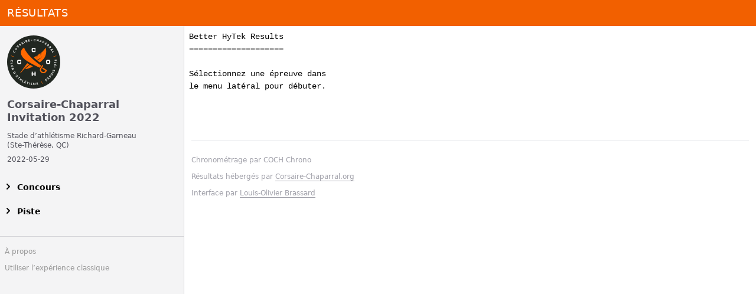

--- FILE ---
content_type: text/html
request_url: https://resultats.corsaire-chaparral.org/meets/coch-inv-2022
body_size: 3121
content:
<!DOCTYPE html>
<html lang="fr">
	<head>
		<meta charset="utf-8" />
		<meta name="description" content="" />
		<link rel="icon" href="../favicon.png" />
		<meta name="viewport" content="width=device-width, initial-scale=1" />
    <meta name="color-scheme" content="light dark">
		
		<link href="../_app/immutable/assets/0.CIG2jUTg.css" rel="stylesheet">
		<link href="../_app/immutable/assets/2.B3Bm4Pae.css" rel="stylesheet">
		<link href="../_app/immutable/assets/Navbar.C4-GJ-11.css" rel="stylesheet">
		<link href="../_app/immutable/assets/Icon.DoaEqPOj.css" rel="stylesheet">
		<link href="../_app/immutable/assets/5.DSP-6YnN.css" rel="stylesheet"><title>Résultats</title><!-- HEAD_svelte-tjfjxq_START --><!-- HEAD_svelte-tjfjxq_END --><!-- HEAD_svelte-8xojbg_START --><meta name="theme-color" content="#f26000"><!-- HEAD_svelte-8xojbg_END -->
	</head>
	<body>
    <div>        <div class="HytekLayout | flex flex-col svelte-g2hems"><div class="HytekLayout__header | flex-shrink-0 relative z-20"><div style="display: contents; --themeColor:#f26000;"><header class="Navbar | flex flex-row items-stretch bg-zinc-900 text-white text-sm svelte-9ps1w8"><button class="Navbar__sidebar-toggle | md:hidden flex flex-row items-center px-4 py-3 text-xs uppercase hover:bg-white/10 hover:text-white active:outline-2 outline-white transition duration-150 svelte-g2hems"><span class="mr-2"><span class="Icon svelte-1miohr4" style="--iconSize: 20px;"><!-- HTML_TAG_START --><svg xmlns="http://www.w3.org/2000/svg" class="h-5 w-5" viewBox="0 0 20 20" fill="currentColor"> <path fill-rule="evenodd" d="M4.293 4.293a1 1 0 011.414 0L10 8.586l4.293-4.293a1 1 0 111.414 1.414L11.414 10l4.293 4.293a1 1 0 01-1.414 1.414L10 11.414l-4.293 4.293a1 1 0 01-1.414-1.414L8.586 10 4.293 5.707a1 1 0 010-1.414z" clip-rule="evenodd" /> </svg><!-- HTML_TAG_END --></span></span>
        Menu</button> <h1 class="Navbar__brand | mx-3 my-2 inline-flex flex-row items-center uppercase text-lg whitespace-nowrap overflow-hidden overflow-ellipsis tracking-wide" data-svelte-h="svelte-utjide">Résultats</h1> </header></div></div>  <div class="HytekLayout__inner | relative flex-grow flex flex-row svelte-g2hems"><div class="HytekLayout__sidebar | bg-zinc-100 border-r border-zinc-300 dark:bg-zinc-900 dark:border-zinc-600 svelte-g2hems"><header class="HytekLayout__sidebar-header | px-3 py-4 text-zinc-600 dark:text-zinc-500"><a href="/meets/coch-inv-2022"><img src="/logos/COCH_FN_4C.svg" alt="Logo" class="mb-4" style="max-width: 90px;"></a> <h1 class="HytekLayout__sidebar-title | text-lg leading-tight font-bold"><a href="/meets/coch-inv-2022">Corsaire-Chaparral Invitation 2022</a></h1> <div class="HytekLayout__sidebar-details | text-xs mt-3 text-zinc-600 dark:text-zinc-500">Stade d’athlétisme Richard-Garneau <br>
            (Ste-Thérèse, QC)

            <div class="mt-2">2022-05-29 </div></div></header>   <div class="EventList svelte-1m77ltr"><header class="EventList__header">  </header>  <div class="EventList__skeleton-group cursor-wait"><div class="EventList__skeleton-item | flex flex-row items-center p-3 svelte-1m77ltr" data-svelte-h="svelte-hgrj9k"><div class="w-3 h-3 mr-3 svelte-1m77ltr"></div> <div class="h-3 flex-grow svelte-1m77ltr"></div> </div><div class="EventList__skeleton-item | flex flex-row items-center p-3 svelte-1m77ltr" data-svelte-h="svelte-hgrj9k"><div class="w-3 h-3 mr-3 svelte-1m77ltr"></div> <div class="h-3 flex-grow svelte-1m77ltr"></div> </div><div class="EventList__skeleton-item | flex flex-row items-center p-3 svelte-1m77ltr" data-svelte-h="svelte-hgrj9k"><div class="w-3 h-3 mr-3 svelte-1m77ltr"></div> <div class="h-3 flex-grow svelte-1m77ltr"></div> </div></div> </div> <footer class="HytekLayout__sidebar-footer | border-t border-zinc-300 dark:border-zinc-600 p-2 mt-6 svelte-g2hems"><div class="my-1"><a href="/meets/coch-inv-2022/about" class="HytekLayout__sidebar-link svelte-g2hems">À propos</a></div> <div class="my-1"><a href="https://static.resultats.corsaire-chaparral.org/20220529/index.htm" target="_blank" rel="noreferrer" class="HytekLayout__sidebar-link svelte-g2hems">Utiliser l’expérience classique</a></div></footer></div> <div class="HytekLayout__sidebar-overlay | bg-black/50 absolute top-0 left-0 h-full w-full md:hidden svelte-g2hems" aria-role="button"></div> <div class="HytekLayout__main | bg-white dark:bg-zinc-800 text-black dark:text-zinc-100 svelte-g2hems"><pre class="svelte-zqxdse" data-svelte-h="svelte-16eyogu">Better HyTek Results
====================

Sélectionnez une épreuve dans
le menu latéral pour débuter.

</pre> <div class="box | mt-4 p-3 text-xs text-zinc-400"><div class="content svelte-zqxdse"><hr class="svelte-zqxdse"> <p class="svelte-zqxdse">Chronométrage par
        COCH Chrono</p> <p class="svelte-zqxdse">Résultats hébergés par
      <a href="https://www.corsaire-chaparral.org" target="_blank" rel="noreferrer" class="svelte-zqxdse">Corsaire-Chaparral.org</a></p>  <p class="svelte-zqxdse" data-svelte-h="svelte-vql2ig">Interface par <a href="https://www.loupbrun.ca" target="_blank" rel="noreferrer" class="svelte-zqxdse">Louis-Olivier Brassard</a></p></div> </div></div></div> </div> 
			
			<script>
				{
					__sveltekit_197xz2x = {
						base: new URL("..", location).pathname.slice(0, -1)
					};

					const element = document.currentScript.parentElement;

					const data = [null,{"type":"data","data":{evtIndexHTML:"\u003Chtml>\u003Chead>\u003Ctitle>Index Page\u003C/title>\r\n\u003C/head>\r\n\u003Cbody bgcolor=\"#FFFFFF\" text=\"#000000\">\r\n\u003Cfont color=\"#CC0033\">\r\n\u003Ch2 align=\"center\">\u003Cfont color=\"#CC0033\">Corsaire-Chaparral Invitation  \u003C/h2>\u003C/font>\r\n\u003Cp align=\"center\">2022-05-29\u003Cbr>\r\n\u003Cfont color=\"#0000FF\">\r\n \r\n\u003Cp align=\"center\">Created by HY-TEK's MM 5.0Dc\r\n\u003Chr />\r\n\u003Cp align=\"center\">\u003Ca href=\"220529lastheat.htm\" target=main>\u003Cfont color=\"#0000FF\">Latest Completed Heat \u003C/a>\u003Cbr>\r\n\u003Ca href=\"220529lastevt.htm\" target=main>\u003Cfont color=\"#0000FF\">Latest Completed Event \u003C/a>\u003Cbr>\r\n\u003Cfont color=\"#0000FF\">\u003C/p>\r\n\u003Chr>\r\n\u003Cfont color=#CC0033>\r\n\u003Ch2>Session 1 - Concours\u003Cbr>\r\ndimanche 2022-05-29\u003C/h2>\r\n\u003C/font>\r\n \r\n\u003Cp>\r\n\u003Ca href=\"220529F102.htm\" target=main>#101 Femmes Saut en longueur Cadet\u003C/a>\u003Cbr>\r\n\u003Ca href=\"220529F136.htm\" target=main>#102 Femmes Lancer du javelot 500g Cadet\u003C/a>\u003Cbr>\r\n\u003Ca href=\"220529F138.htm\" target=main>#103 Femmes Lancer du javelot 500g Juvénile\u003C/a>\u003Cbr>\r\n\u003Ca href=\"220529F140.htm\" target=main>#104 Femmes Lancer du javelot 600g Junior\u003C/a>\u003Cbr>\r\n\u003Ca href=\"220529F142.htm\" target=main>#105 Femmes Lancer du javelot 600g Senior\u003C/a>\u003Cbr>\r\n\u003Ca href=\"220529F144.htm\" target=main>#106 Femmes Lancer du javelot Vétéran\u003C/a>\u003Cbr>\r\n\u003Ca href=\"220529F161.htm\" target=main>#107 Hommes Saut en hauteur Juvénile\u003C/a>\u003Cbr>\r\n\u003Ca href=\"220529F190.htm\" target=main>#108 Hommes Saut en hauteur Ouvert\u003C/a>\u003Cbr>\r\n\u003Ca href=\"220529F103.htm\" target=main>#109 Hommes Saut en longueur Cadet\u003C/a>\u003Cbr>\r\n\u003Ca href=\"220529F137.htm\" target=main>#110 Hommes Lancer du javelot 600g Cadet\u003C/a>\u003Cbr>\r\n\u003Ca href=\"220529F139.htm\" target=main>#111 Hommes Lancer du javelot 700g Juvénile\u003C/a>\u003Cbr>\r\n\u003Ca href=\"220529F141.htm\" target=main>#112 Hommes Lancer du javelot 800g Junior\u003C/a>\u003Cbr>\r\n\u003Ca href=\"220529F143.htm\" target=main>#113 Hommes Lancer du javelot 800g Senior\u003C/a>\u003Cbr>\r\n\u003Ca href=\"220529F145.htm\" target=main>#114 Hommes Lancer du javelot Vétéran\u003C/a>\u003Cbr>\r\n\u003Ca href=\"220529F158.htm\" target=main>#115 Femmes Saut en hauteur Cadet\u003C/a>\u003Cbr>\r\n\u003Ca href=\"220529F105.htm\" target=main>#116 Hommes Saut en longueur Juvénile\u003C/a>\u003Cbr>\r\n\u003Ca href=\"220529F160.htm\" target=main>#117 Femmes Saut en hauteur Juvénile\u003C/a>\u003Cbr>\r\n\u003Ca href=\"220529F189.htm\" target=main>#118 Femmes Saut en hauteur Ouvert\u003C/a>\u003Cbr>\r\n\u003Ca href=\"220529F114.htm\" target=main>#119 Femmes Lancer du disque 1kg Cadet\u003C/a>\u003Cbr>\r\n\u003Ca href=\"220529F116.htm\" target=main>#120 Femmes Lancer du disque 1kg Juvénile\u003C/a>\u003Cbr>\r\n\u003Ca href=\"220529F118.htm\" target=main>#121 Femmes Lancer du disque 1kg Junior\u003C/a>\u003Cbr>\r\n\u003Ca href=\"220529F120.htm\" target=main>#122 Femmes Lancer du disque 1kg Senior\u003C/a>\u003Cbr>\r\n\u003Ca href=\"220529F122.htm\" target=main>#123 Femmes Lancer du disque Vétéran\u003C/a>\u003Cbr>\r\n\u003Ca href=\"220529F104.htm\" target=main>#124 Femmes Saut en longueur Juvénile\u003C/a>\u003Cbr>\r\n\u003Ca href=\"220529F115.htm\" target=main>#125 Hommes Lancer du disque 1kg Cadet\u003C/a>\u003Cbr>\r\n\u003Ca href=\"220529F117.htm\" target=main>#126 Hommes Lancer du disque 1.5kg Juvénile\u003C/a>\u003Cbr>\r\n\u003Ca href=\"220529F121.htm\" target=main>#127 Hommes Lancer du disque 2kg Senior\u003C/a>\u003Cbr>\r\n\u003Ca href=\"220529F123.htm\" target=main>#128 Hommes Lancer du disque Vétéran\u003C/a>\u003Cbr>\r\n\u003Ca href=\"220529F169.htm\" target=main>#129 Hommes Saut à la perche Cadet\u003C/a>\u003Cbr>\r\n\u003Ca href=\"220529F170.htm\" target=main>#130 Femmes Saut à la perche Juvénile\u003C/a>\u003Cbr>\r\n\u003Ca href=\"220529F193.htm\" target=main>#131 Femmes Saut à la perche Ouvert\u003C/a>\u003Cbr>\r\n\u003Ca href=\"220529F194.htm\" target=main>#132 Hommes Saut à la perche Ouvert\u003C/a>\u003Cbr>\r\n\u003Chr>\r\n\u003Cfont color=#CC0033>\r\n\u003Ch2>Session 2 - Piste\u003Cbr>\r\ndimanche 2022-05-29\u003C/h2>\r\n\u003C/font>\r\n \r\n\u003Cp>\r\n\u003Ca href=\"220529F006.htm\" target=main>#1 Hommes 1500 Metres Marche Cadet\u003C/a>\u003Cbr>\r\n\u003Ca href=\"220529F179.htm\" target=main>#2 Femmes 1500 Metres Marche Ouvert\u003C/a>\u003Cbr>\r\n\u003Ca href=\"220529F180.htm\" target=main>#3 Hommes 1500 Metres Marche Ouvert\u003C/a>\u003Cbr>\r\n\u003Ca href=\"220529F191.htm\" target=main>#4 Femmes 3000 Metres Marche Ouvert\u003C/a>\u003Cbr>\r\n\u003Ca href=\"220529F192.htm\" target=main>#5 Hommes 3000 Metres Marche Ouvert\u003C/a>\u003Cbr>\r\n\u003Ca href=\"220529F195.htm\" target=main>#6 Femmes 5000 Metres Marche Ouvert\u003C/a>\u003Cbr>\r\n\u003Ca href=\"220529F045.htm\" target=main>#7 Femmes 200 Metres Haies 30po Cadet\u003C/a>\u003Cbr>\r\n\u003Ca href=\"220529F046.htm\" target=main>#8 Hommes 200 Metres Haies 30po Cadet\u003C/a>\u003Cbr>\r\n\u003Ca href=\"220529F182.htm\" target=main>#9 Hommes 300 Metres Haies Vétéran\u003C/a>\u003Cbr>\r\n\u003Ca href=\"220529F047.htm\" target=main>#10 Femmes 400 Metres Haies 30po Juvénile\u003C/a>\u003Cbr>\r\n\u003Ca href=\"220529F051.htm\" target=main>#11 Femmes 400 Metres Haies 30po Senior\u003C/a>\u003Cbr>\r\n\u003Ca href=\"220529F048.htm\" target=main>#12 Hommes 400 Metres Haies 33po Juvénile\u003C/a>\u003Cbr>\r\n\u003Ca href=\"220529F050.htm\" target=main>#13 Hommes 400 Metres Haies 36po Junior\u003C/a>\u003Cbr>\r\n\u003Ca href=\"220529F052.htm\" target=main>#14 Hommes 400 Metres Haies 36po Senior\u003C/a>\u003Cbr>\r\n\u003Ca href=\"220529P009.htm\" target=main>#15 Femmes 100 Metres Sprint Cadet Vagues\u003C/a>\u003Cbr>\r\n\u003Ca href=\"220529P010.htm\" target=main>#16 Hommes 100 Metres Sprint Cadet Vagues\u003C/a>\u003Cbr>\r\n\u003Ca href=\"220529P011.htm\" target=main>#17 Femmes 100 Metres Sprint Juvénile Vagues\u003C/a>\u003Cbr>\r\n\u003Ca href=\"220529P012.htm\" target=main>#18 Hommes 100 Metres Sprint Juvénile Vagues\u003C/a>\u003Cbr>\r\n\u003Ca href=\"220529F009.htm\" target=main>#19 Femmes 100 Metres Sprint Cadet Finales\u003C/a>\u003Cbr>\r\n\u003Ca href=\"220529F010.htm\" target=main>#20 Hommes 100 Metres Sprint Cadet Finales\u003C/a>\u003Cbr>\r\n\u003Ca href=\"220529F011.htm\" target=main>#21 Femmes 100 Metres Sprint Juvénile Finales\u003C/a>\u003Cbr>\r\n\u003Ca href=\"220529F012.htm\" target=main>#12 Hommes 100 Metres Sprint Juvénile Finales\u003C/a>\u003Cbr>\r\n\u003Ca href=\"220529F183.htm\" target=main>#22 Femmes 1200 Metres Course Cadet\u003C/a>\u003Cbr>\r\n\u003Ca href=\"220529F184.htm\" target=main>#23 Hommes 1200 Metres Course Cadet\u003C/a>\u003Cbr>\r\n\u003Ca href=\"220529F017.htm\" target=main>#24 Femmes 400 Metres Sprint Juvénile\u003C/a>\u003Cbr>\r\n\u003Ca href=\"220529F019.htm\" target=main>#25 Femmes 400 Metres Sprint Ouvert\u003C/a>\u003Cbr>\r\n\u003Ca href=\"220529F018.htm\" target=main>#26 Hommes 400 Metres Sprint Juvénile\u003C/a>\u003Cbr>\r\n\u003Ca href=\"220529F020.htm\" target=main>#27 Hommes 400 Metres Sprint Ouvert\u003C/a>\u003Cbr>\r\n\u003Ca href=\"220529F015.htm\" target=main>#28 Femmes 300 Metres Sprint Cadet\u003C/a>\u003Cbr>\r\n\u003Ca href=\"220529F016.htm\" target=main>#29 Hommes 300 Metres Sprint Cadet\u003C/a>\u003Cbr>\r\n\u003Ca href=\"220529F187.htm\" target=main>#30 Femmes 1500 Metres Course Juvénile\u003C/a>\u003Cbr>\r\n\u003Ca href=\"220529F003.htm\" target=main>#31 Femmes 1500 Metres Course Ouvert\u003C/a>\u003Cbr>\r\n\u003Ca href=\"220529F188.htm\" target=main>#32 Hommes 1500 Metres Course Juvénile\u003C/a>\u003Cbr>\r\n\u003Ca href=\"220529F004.htm\" target=main>#33 Hommes 1500 Metres Course Ouvert\u003C/a>\u003Cbr>\r\n\u003C/font>\r\n\u003C/body>\r\n\u003C/html>\r\n",meetSlug:"coch-inv-2022",id:"coch-inv-2022",dateStart:"2022-05-29",dateEnd:"2022-05-29",title:"Corsaire-Chaparral Invitation 2022",stadiumName:"Stade d’athlétisme Richard-Garneau",address:"401 boul. du Domaine",address2:"",city:"Ste-Thérèse",province:"QC",postalCode:"J7E 4S4",resultsType:"hytek",hytekFtpLocation:"https://static.resultats.corsaire-chaparral.org/20220529/",hytekHtmlEncoding:"ISO-8859-15",sessionNames:["Concours","Piste"],logo:"/logos/COCH_FN_4C.svg",themeColor:"#f26000",timingCompany:"COCH Chrono",hostingProvider:"Corsaire-Chaparral.org",hostingProviderUrl:"https://www.corsaire-chaparral.org"},"uses":{"params":["meetSlug"]}},null];

					Promise.all([
						import("../_app/immutable/entry/start.BS4kgjNl.js"),
						import("../_app/immutable/entry/app.C8R5fgL5.js")
					]).then(([kit, app]) => {
						kit.start(app, element, {
							node_ids: [0, 2, 5],
							data,
							form: null,
							error: null
						});
					});
				}
			</script>
		</div>
	</body>
</html>


--- FILE ---
content_type: text/css; charset=utf-8
request_url: https://resultats.corsaire-chaparral.org/_app/immutable/assets/0.CIG2jUTg.css
body_size: 2663
content:
*,:before,:after{box-sizing:border-box;border-width:0;border-style:solid;border-color:#e5e7eb}:before,:after{--tw-content: ""}html{line-height:1.5;-webkit-text-size-adjust:100%;-moz-tab-size:4;-o-tab-size:4;tab-size:4;font-family:ui-sans-serif,system-ui,-apple-system,BlinkMacSystemFont,Segoe UI,Roboto,Helvetica Neue,Arial,Noto Sans,sans-serif,"Apple Color Emoji","Segoe UI Emoji",Segoe UI Symbol,"Noto Color Emoji";font-feature-settings:normal}body{margin:0;line-height:inherit}hr{height:0;color:inherit;border-top-width:1px}abbr:where([title]){-webkit-text-decoration:underline dotted;text-decoration:underline dotted}h1,h2,h3,h4,h5,h6{font-size:inherit;font-weight:inherit}a{color:inherit;text-decoration:inherit}b,strong{font-weight:bolder}code,kbd,samp,pre{font-family:ui-monospace,SFMono-Regular,Menlo,Monaco,Consolas,Liberation Mono,Courier New,monospace;font-size:1em}small{font-size:80%}sub,sup{font-size:75%;line-height:0;position:relative;vertical-align:baseline}sub{bottom:-.25em}sup{top:-.5em}table{text-indent:0;border-color:inherit;border-collapse:collapse}button,input,optgroup,select,textarea{font-family:inherit;font-size:100%;font-weight:inherit;line-height:inherit;color:inherit;margin:0;padding:0}button,select{text-transform:none}button,[type=button],[type=reset],[type=submit]{-webkit-appearance:button;background-color:transparent;background-image:none}:-moz-focusring{outline:auto}:-moz-ui-invalid{box-shadow:none}progress{vertical-align:baseline}::-webkit-inner-spin-button,::-webkit-outer-spin-button{height:auto}[type=search]{-webkit-appearance:textfield;outline-offset:-2px}::-webkit-search-decoration{-webkit-appearance:none}::-webkit-file-upload-button{-webkit-appearance:button;font:inherit}summary{display:list-item}blockquote,dl,dd,h1,h2,h3,h4,h5,h6,hr,figure,p,pre{margin:0}fieldset{margin:0;padding:0}legend{padding:0}ol,ul,menu{list-style:none;margin:0;padding:0}textarea{resize:vertical}input::-moz-placeholder,textarea::-moz-placeholder{opacity:1;color:#9ca3af}input:-ms-input-placeholder,textarea:-ms-input-placeholder{opacity:1;color:#9ca3af}input::placeholder,textarea::placeholder{opacity:1;color:#9ca3af}button,[role=button]{cursor:pointer}:disabled{cursor:default}img,svg,video,canvas,audio,iframe,embed,object{display:block;vertical-align:middle}img,video{max-width:100%;height:auto}[hidden]{display:none}*,:before,:after{--tw-border-spacing-x: 0;--tw-border-spacing-y: 0;--tw-translate-x: 0;--tw-translate-y: 0;--tw-rotate: 0;--tw-skew-x: 0;--tw-skew-y: 0;--tw-scale-x: 1;--tw-scale-y: 1;--tw-pan-x: ;--tw-pan-y: ;--tw-pinch-zoom: ;--tw-scroll-snap-strictness: proximity;--tw-ordinal: ;--tw-slashed-zero: ;--tw-numeric-figure: ;--tw-numeric-spacing: ;--tw-numeric-fraction: ;--tw-ring-inset: ;--tw-ring-offset-width: 0px;--tw-ring-offset-color: #fff;--tw-ring-color: rgb(59 130 246 / .5);--tw-ring-offset-shadow: 0 0 #0000;--tw-ring-shadow: 0 0 #0000;--tw-shadow: 0 0 #0000;--tw-shadow-colored: 0 0 #0000;--tw-blur: ;--tw-brightness: ;--tw-contrast: ;--tw-grayscale: ;--tw-hue-rotate: ;--tw-invert: ;--tw-saturate: ;--tw-sepia: ;--tw-drop-shadow: ;--tw-backdrop-blur: ;--tw-backdrop-brightness: ;--tw-backdrop-contrast: ;--tw-backdrop-grayscale: ;--tw-backdrop-hue-rotate: ;--tw-backdrop-invert: ;--tw-backdrop-opacity: ;--tw-backdrop-saturate: ;--tw-backdrop-sepia: }::-webkit-backdrop{--tw-border-spacing-x: 0;--tw-border-spacing-y: 0;--tw-translate-x: 0;--tw-translate-y: 0;--tw-rotate: 0;--tw-skew-x: 0;--tw-skew-y: 0;--tw-scale-x: 1;--tw-scale-y: 1;--tw-pan-x: ;--tw-pan-y: ;--tw-pinch-zoom: ;--tw-scroll-snap-strictness: proximity;--tw-ordinal: ;--tw-slashed-zero: ;--tw-numeric-figure: ;--tw-numeric-spacing: ;--tw-numeric-fraction: ;--tw-ring-inset: ;--tw-ring-offset-width: 0px;--tw-ring-offset-color: #fff;--tw-ring-color: rgb(59 130 246 / .5);--tw-ring-offset-shadow: 0 0 #0000;--tw-ring-shadow: 0 0 #0000;--tw-shadow: 0 0 #0000;--tw-shadow-colored: 0 0 #0000;--tw-blur: ;--tw-brightness: ;--tw-contrast: ;--tw-grayscale: ;--tw-hue-rotate: ;--tw-invert: ;--tw-saturate: ;--tw-sepia: ;--tw-drop-shadow: ;--tw-backdrop-blur: ;--tw-backdrop-brightness: ;--tw-backdrop-contrast: ;--tw-backdrop-grayscale: ;--tw-backdrop-hue-rotate: ;--tw-backdrop-invert: ;--tw-backdrop-opacity: ;--tw-backdrop-saturate: ;--tw-backdrop-sepia: }::backdrop{--tw-border-spacing-x: 0;--tw-border-spacing-y: 0;--tw-translate-x: 0;--tw-translate-y: 0;--tw-rotate: 0;--tw-skew-x: 0;--tw-skew-y: 0;--tw-scale-x: 1;--tw-scale-y: 1;--tw-pan-x: ;--tw-pan-y: ;--tw-pinch-zoom: ;--tw-scroll-snap-strictness: proximity;--tw-ordinal: ;--tw-slashed-zero: ;--tw-numeric-figure: ;--tw-numeric-spacing: ;--tw-numeric-fraction: ;--tw-ring-inset: ;--tw-ring-offset-width: 0px;--tw-ring-offset-color: #fff;--tw-ring-color: rgb(59 130 246 / .5);--tw-ring-offset-shadow: 0 0 #0000;--tw-ring-shadow: 0 0 #0000;--tw-shadow: 0 0 #0000;--tw-shadow-colored: 0 0 #0000;--tw-blur: ;--tw-brightness: ;--tw-contrast: ;--tw-grayscale: ;--tw-hue-rotate: ;--tw-invert: ;--tw-saturate: ;--tw-sepia: ;--tw-drop-shadow: ;--tw-backdrop-blur: ;--tw-backdrop-brightness: ;--tw-backdrop-contrast: ;--tw-backdrop-grayscale: ;--tw-backdrop-hue-rotate: ;--tw-backdrop-invert: ;--tw-backdrop-opacity: ;--tw-backdrop-saturate: ;--tw-backdrop-sepia: }.container{width:100%}@media (min-width: 640px){.container{max-width:640px}}@media (min-width: 768px){.container{max-width:768px}}@media (min-width: 1024px){.container{max-width:1024px}}@media (min-width: 1280px){.container{max-width:1280px}}@media (min-width: 1536px){.container{max-width:1536px}}.fixed{position:fixed}.absolute{position:absolute}.relative{position:relative}.sticky{position:-webkit-sticky;position:sticky}.top-0{top:0}.left-0{left:0}.z-20{z-index:20}.m-2{margin:.5rem}.mx-auto{margin-left:auto;margin-right:auto}.mx-3{margin-left:.75rem;margin-right:.75rem}.my-2{margin-top:.5rem;margin-bottom:.5rem}.mx-2{margin-left:.5rem;margin-right:.5rem}.my-1{margin-top:.25rem;margin-bottom:.25rem}.mr-3{margin-right:.75rem}.mr-2{margin-right:.5rem}.mb-4{margin-bottom:1rem}.mt-3{margin-top:.75rem}.mt-2{margin-top:.5rem}.mt-4{margin-top:1rem}.mb-2{margin-bottom:.5rem}.mt-6{margin-top:1.5rem}.mb-6{margin-bottom:1.5rem}.block{display:block}.inline-block{display:inline-block}.flex{display:flex}.inline-flex{display:inline-flex}.table{display:table}.hidden{display:none}.h-3{height:.75rem}.h-5{height:1.25rem}.h-full{height:100%}.min-h-screen{min-height:100vh}.w-3{width:.75rem}.w-5{width:1.25rem}.w-full{width:100%}.flex-shrink-0{flex-shrink:0}.flex-grow-0{flex-grow:0}.flex-grow{flex-grow:1}.transform{transform:translate(var(--tw-translate-x),var(--tw-translate-y)) rotate(var(--tw-rotate)) skew(var(--tw-skew-x)) skewY(var(--tw-skew-y)) scaleX(var(--tw-scale-x)) scaleY(var(--tw-scale-y))}.cursor-wait{cursor:wait}.resize{resize:both}.flex-row{flex-direction:row}.flex-col{flex-direction:column}.items-center{align-items:center}.items-stretch{align-items:stretch}.gap-2{gap:.5rem}.gap-1{gap:.25rem}.overflow-hidden{overflow:hidden}.overflow-ellipsis,.text-ellipsis{text-overflow:ellipsis}.whitespace-nowrap{white-space:nowrap}.rounded{border-radius:.25rem}.border{border-width:1px}.border-r{border-right-width:1px}.border-t{border-top-width:1px}.border-b{border-bottom-width:1px}.border-zinc-300{--tw-border-opacity: 1;border-color:rgb(212 212 216 / var(--tw-border-opacity))}.border-current{border-color:currentColor}.bg-zinc-200{--tw-bg-opacity: 1;background-color:rgb(228 228 231 / var(--tw-bg-opacity))}.bg-white{--tw-bg-opacity: 1;background-color:rgb(255 255 255 / var(--tw-bg-opacity))}.bg-zinc-900{--tw-bg-opacity: 1;background-color:rgb(24 24 27 / var(--tw-bg-opacity))}.bg-zinc-100{--tw-bg-opacity: 1;background-color:rgb(244 244 245 / var(--tw-bg-opacity))}.bg-black\/50{background-color:#00000080}.bg-neutral-200{--tw-bg-opacity: 1;background-color:rgb(229 229 229 / var(--tw-bg-opacity))}.p-3{padding:.75rem}.p-2{padding:.5rem}.p-4{padding:1rem}.px-2{padding-left:.5rem;padding-right:.5rem}.py-2{padding-top:.5rem;padding-bottom:.5rem}.py-3{padding-top:.75rem;padding-bottom:.75rem}.py-6{padding-top:1.5rem;padding-bottom:1.5rem}.px-1{padding-left:.25rem;padding-right:.25rem}.px-4{padding-left:1rem;padding-right:1rem}.px-3{padding-left:.75rem;padding-right:.75rem}.py-4{padding-top:1rem;padding-bottom:1rem}.py-20{padding-top:5rem;padding-bottom:5rem}.pb-4{padding-bottom:1rem}.text-center{text-align:center}.align-top{vertical-align:top}.text-xl{font-size:1.25rem;line-height:1.75rem}.text-sm{font-size:.875rem;line-height:1.25rem}.text-xs{font-size:.75rem;line-height:1rem}.text-lg{font-size:1.125rem;line-height:1.75rem}.text-2xl{font-size:1.5rem;line-height:2rem}.font-bold{font-weight:700}.uppercase{text-transform:uppercase}.leading-tight{line-height:1.25}.tracking-wide{letter-spacing:.025em}.text-zinc-600{--tw-text-opacity: 1;color:rgb(82 82 91 / var(--tw-text-opacity))}.text-white{--tw-text-opacity: 1;color:rgb(255 255 255 / var(--tw-text-opacity))}.text-zinc-400{--tw-text-opacity: 1;color:rgb(161 161 170 / var(--tw-text-opacity))}.text-black{--tw-text-opacity: 1;color:rgb(0 0 0 / var(--tw-text-opacity))}.text-neutral-400{--tw-text-opacity: 1;color:rgb(163 163 163 / var(--tw-text-opacity))}.text-neutral-700{--tw-text-opacity: 1;color:rgb(64 64 64 / var(--tw-text-opacity))}.text-neutral-500{--tw-text-opacity: 1;color:rgb(115 115 115 / var(--tw-text-opacity))}.underline{-webkit-text-decoration-line:underline;text-decoration-line:underline}.outline-white{outline-color:#fff}.transition{transition-property:color,background-color,border-color,fill,stroke,opacity,box-shadow,transform,filter,-webkit-text-decoration-color,-webkit-backdrop-filter;transition-property:color,background-color,border-color,text-decoration-color,fill,stroke,opacity,box-shadow,transform,filter,backdrop-filter;transition-property:color,background-color,border-color,text-decoration-color,fill,stroke,opacity,box-shadow,transform,filter,backdrop-filter,-webkit-text-decoration-color,-webkit-backdrop-filter;transition-timing-function:cubic-bezier(.4,0,.2,1);transition-duration:.15s}.duration-150{transition-duration:.15s}.hover\:border-transparent:hover{border-color:transparent}.hover\:bg-zinc-100:hover{--tw-bg-opacity: 1;background-color:rgb(244 244 245 / var(--tw-bg-opacity))}.hover\:bg-white\/10:hover{background-color:#ffffff1a}.hover\:text-white:hover{--tw-text-opacity: 1;color:rgb(255 255 255 / var(--tw-text-opacity))}.hover\:no-underline:hover{-webkit-text-decoration-line:none;text-decoration-line:none}.active\:outline-2:active{outline-width:2px}@media (prefers-color-scheme: dark){.dark\:border-zinc-600{--tw-border-opacity: 1;border-color:rgb(82 82 91 / var(--tw-border-opacity))}.dark\:bg-zinc-800{--tw-bg-opacity: 1;background-color:rgb(39 39 42 / var(--tw-bg-opacity))}.dark\:bg-black{--tw-bg-opacity: 1;background-color:rgb(0 0 0 / var(--tw-bg-opacity))}.dark\:bg-zinc-900{--tw-bg-opacity: 1;background-color:rgb(24 24 27 / var(--tw-bg-opacity))}.dark\:bg-neutral-600{--tw-bg-opacity: 1;background-color:rgb(82 82 82 / var(--tw-bg-opacity))}.dark\:text-zinc-100{--tw-text-opacity: 1;color:rgb(244 244 245 / var(--tw-text-opacity))}.dark\:text-zinc-500{--tw-text-opacity: 1;color:rgb(113 113 122 / var(--tw-text-opacity))}.dark\:text-neutral-100{--tw-text-opacity: 1;color:rgb(245 245 245 / var(--tw-text-opacity))}.dark\:text-neutral-400{--tw-text-opacity: 1;color:rgb(163 163 163 / var(--tw-text-opacity))}.dark\:hover\:bg-zinc-900:hover{--tw-bg-opacity: 1;background-color:rgb(24 24 27 / var(--tw-bg-opacity))}}@media (min-width: 640px){.sm\:text-3xl{font-size:1.875rem;line-height:2.25rem}}@media (min-width: 768px){.md\:hidden{display:none}.md\:flex-row{flex-direction:row}.md\:items-center{align-items:center}.md\:justify-between{justify-content:space-between}.md\:text-base{font-size:1rem;line-height:1.5rem}}


--- FILE ---
content_type: text/css; charset=utf-8
request_url: https://resultats.corsaire-chaparral.org/_app/immutable/assets/2.B3Bm4Pae.css
body_size: 700
content:
.Spinner.svelte-1lohy3r{height:var(--spinnerSize, 14px);width:var(--spinnerSize, 14px);border:var(--borderSize, 2px) solid var(--themeColor, #ff6900);border-bottom-color:transparent;border-radius:50%;display:inline-block;-webkit-animation:svelte-1lohy3r-spin .45s linear infinite;animation:svelte-1lohy3r-spin .45s linear infinite}@-webkit-keyframes svelte-1lohy3r-spin{0%{transform:rotate(0)}to{transform:rotate(360deg)}}@keyframes svelte-1lohy3r-spin{0%{transform:rotate(0)}to{transform:rotate(360deg)}}.EventList__title-wrap.svelte-1m77ltr>button{width:100%;max-width:100%;text-align:left;display:block;overflow:hidden;text-overflow:ellipsis;white-space:nowrap;padding:.5rem .25rem;font-size:.875rem;line-height:1.25rem;font-weight:700}.EventList__title-wrap.svelte-1m77ltr>button:hover{background-color:#0000001a}@media (prefers-color-scheme: dark){.EventList__title-wrap.svelte-1m77ltr>button:hover{background-color:#ffffff13}}.EventList__title-icon.svelte-1m77ltr.svelte-1m77ltr{position:relative;display:inline-block;top:.25rem;transition:transform .2s;line-height:1}.EventList__title-icon.open.svelte-1m77ltr.svelte-1m77ltr{transform:rotate(90deg)}.EventList__button.svelte-1m77ltr.svelte-1m77ltr{display:block;padding:.75rem .5rem;max-width:100%;text-decoration:none;color:inherit;font-size:13px;white-space:nowrap;overflow:hidden;text-overflow:ellipsis;border-left:4px solid transparent}.EventList__button.svelte-1m77ltr.svelte-1m77ltr:not(.active):hover{background-color:#0000001a}.active.svelte-1m77ltr.svelte-1m77ltr{border-left-color:var(--themeColor, #ff6900);background-color:#fff;cursor:default}@media (prefers-color-scheme: dark){.active.svelte-1m77ltr.svelte-1m77ltr{background-color:#ffffff26}.EventList__button.svelte-1m77ltr.svelte-1m77ltr:not(.active):hover{background-color:#ffffff13}}.EventList__skeleton-item.svelte-1m77ltr div.svelte-1m77ltr{-webkit-animation:svelte-1m77ltr-pulseLoad 1s linear infinite;animation:svelte-1m77ltr-pulseLoad 1s linear infinite;--tw-bg-opacity:1;background-color:rgb(228 228 231 / var(--tw-bg-opacity));background-image:linear-gradient(90deg,#e4e4e7,#d4d4d8,#e4e4e7);background-size:400px 100%;background-position:top left;background-repeat:no-repeat}@media (prefers-color-scheme: dark){.EventList__skeleton-item.svelte-1m77ltr div.svelte-1m77ltr{background-color:#27272a;background-image:linear-gradient(90deg,#27272a,#3f3f46,#3f3f46)}}.EventList__skeleton-item.svelte-1m77ltr:nth-child(2n) div.svelte-1m77ltr{-webkit-animation-delay:.15s;animation-delay:.15s}@-webkit-keyframes svelte-1m77ltr-pulseLoad{0%{background-position:-400px 0}to{background-position:400px 0}}@keyframes svelte-1m77ltr-pulseLoad{0%{background-position:-400px 0}to{background-position:400px 0}}.HytekLayout.svelte-g2hems{--sidebarWidth:275px;height:100vh;height:100dvh;width:100%;overflow:hidden}@media (min-width: 375px){.HytekLayout.svelte-g2hems{--sidebarWidth:312px}}.Navbar__sidebar-toggle.svelte-g2hems{-webkit-appearance:none;line-height:1}.HytekLayout__inner.svelte-g2hems{height:100%;overflow:hidden}.HytekLayout__sidebar.svelte-g2hems{position:absolute;overflow-y:auto;top:0;left:0;z-index:10;height:100%;width:var(--sidebarWidth);max-width:100%}.HytekLayout__sidebar-overlay.svelte-g2hems{z-index:9}.HytekLayout__main.svelte-g2hems{flex-grow:1;overflow:auto;height:100%;margin-left:0;transition:margin .35s;position:relative}@media (min-width: 768px){.HytekLayout__main.svelte-g2hems{margin-left:var(--sidebarWidth, auto)}}.HytekLayout__sidebar-link.svelte-g2hems{color:#999;text-decoration:none;font-size:.75rem}.HytekLayout__sidebar-link.svelte-g2hems:hover{text-decoration:underline}


--- FILE ---
content_type: text/css; charset=utf-8
request_url: https://resultats.corsaire-chaparral.org/_app/immutable/assets/Navbar.C4-GJ-11.css
body_size: -301
content:
.Navbar.svelte-9ps1w8{background-color:var(--themeColor, #18181b)}


--- FILE ---
content_type: text/css; charset=utf-8
request_url: https://resultats.corsaire-chaparral.org/_app/immutable/assets/Icon.DoaEqPOj.css
body_size: -186
content:
.Icon.svelte-1miohr4{width:var(--iconSize);height:var(--iconSize);display:flex;flex-direction:column;justify-content:center;align-items:center;line-height:1;color:inherit}.Icon.svelte-1miohr4 svg{width:100%}


--- FILE ---
content_type: text/css; charset=utf-8
request_url: https://resultats.corsaire-chaparral.org/_app/immutable/assets/5.DSP-6YnN.css
body_size: 12
content:
pre.svelte-zqxdse.svelte-zqxdse{margin:0 auto;padding:8px;font-family:Courier New,Courier,monospace;font-weight:400;font-size:14px}@media (min-width: 1056px){pre.svelte-zqxdse.svelte-zqxdse{font-size:14px}}.content.svelte-zqxdse a.svelte-zqxdse{border-bottom-width:1px;border-color:currentColor;transition-property:color,background-color,border-color,fill,stroke,opacity,box-shadow,transform,filter,-webkit-text-decoration-color,-webkit-backdrop-filter;transition-property:color,background-color,border-color,text-decoration-color,fill,stroke,opacity,box-shadow,transform,filter,backdrop-filter;transition-property:color,background-color,border-color,text-decoration-color,fill,stroke,opacity,box-shadow,transform,filter,backdrop-filter,-webkit-text-decoration-color,-webkit-backdrop-filter;transition-timing-function:cubic-bezier(.4,0,.2,1);transition-duration:.15s}.content.svelte-zqxdse a.svelte-zqxdse:hover{--tw-text-opacity:1;color:rgb(24 24 27 / var(--tw-text-opacity))}@media (prefers-color-scheme: dark){.content.svelte-zqxdse a.svelte-zqxdse:hover{color:#f4f4f5}}.content.svelte-zqxdse p.svelte-zqxdse{margin-bottom:.75rem}.content.svelte-zqxdse hr.svelte-zqxdse{margin-top:1.5rem;margin-bottom:1.5rem}


--- FILE ---
content_type: text/css; charset=utf-8
request_url: https://resultats.corsaire-chaparral.org/_app/immutable/assets/1.BaMuQ8k9.css
body_size: 26
content:
.ErrorPage.svelte-1lzclle{padding:.5rem;margin-top:6%;display:flex;flex-direction:column;justify-content:center;align-items:center;gap:2rem}.ErrorPage__card.svelte-1lzclle{max-width:100%;width:32rem;display:flex;flex-direction:column;gap:.5rem;padding:1rem;border-radius:.25rem;border:1px solid #d4d4d8}.ErrorPage__title.svelte-1lzclle{font-weight:700;font-size:1.5rem}


--- FILE ---
content_type: application/javascript; charset=utf-8
request_url: https://resultats.corsaire-chaparral.org/_app/immutable/chunks/index.BtgRLEpS.js
body_size: 4848
content:
var it=Object.defineProperty;var st=(t,e,n)=>e in t?it(t,e,{enumerable:!0,configurable:!0,writable:!0,value:n}):t[e]=n;var g=(t,e,n)=>st(t,typeof e!="symbol"?e+"":e,n);import{n as E,r as A,j as L,a as C,i as B,k as U,l as rt,m as lt,p as at,q as ot,v as V,w as ct,x as ft,y as ut}from"./scheduler.BWQqmv7L.js";const Q=typeof window<"u";let I=Q?()=>window.performance.now():()=>Date.now(),q=Q?t=>requestAnimationFrame(t):E;const T=new Set;function X(t){T.forEach(e=>{e.c(t)||(T.delete(e),e.f())}),T.size!==0&&q(X)}function z(t){let e;return T.size===0&&q(X),{promise:new Promise(n=>{T.add(e={c:t,f:n})}),abort(){T.delete(e)}}}let k=!1;function _t(){k=!0}function dt(){k=!1}function ht(t,e,n,i){for(;t<e;){const s=t+(e-t>>1);n(s)<=i?t=s+1:e=s}return t}function mt(t){if(t.hydrate_init)return;t.hydrate_init=!0;let e=t.childNodes;if(t.nodeName==="HEAD"){const a=[];for(let c=0;c<e.length;c++){const _=e[c];_.claim_order!==void 0&&a.push(_)}e=a}const n=new Int32Array(e.length+1),i=new Int32Array(e.length);n[0]=-1;let s=0;for(let a=0;a<e.length;a++){const c=e[a].claim_order,_=(s>0&&e[n[s]].claim_order<=c?s+1:ht(1,s,h=>e[n[h]].claim_order,c))-1;i[a]=n[_]+1;const f=_+1;n[f]=a,s=Math.max(f,s)}const o=[],r=[];let l=e.length-1;for(let a=n[s]+1;a!=0;a=i[a-1]){for(o.push(e[a-1]);l>=a;l--)r.push(e[l]);l--}for(;l>=0;l--)r.push(e[l]);o.reverse(),r.sort((a,c)=>a.claim_order-c.claim_order);for(let a=0,c=0;a<r.length;a++){for(;c<o.length&&r[a].claim_order>=o[c].claim_order;)c++;const _=c<o.length?o[c]:null;t.insertBefore(r[a],_)}}function pt(t,e){t.appendChild(e)}function Y(t){if(!t)return document;const e=t.getRootNode?t.getRootNode():t.ownerDocument;return e&&e.host?e:t.ownerDocument}function yt(t){const e=G("style");return e.textContent="/* empty */",$t(Y(t),e),e.sheet}function $t(t,e){return pt(t.head||t,e),e.sheet}function gt(t,e){if(k){for(mt(t),(t.actual_end_child===void 0||t.actual_end_child!==null&&t.actual_end_child.parentNode!==t)&&(t.actual_end_child=t.firstChild);t.actual_end_child!==null&&t.actual_end_child.claim_order===void 0;)t.actual_end_child=t.actual_end_child.nextSibling;e!==t.actual_end_child?(e.claim_order!==void 0||e.parentNode!==t)&&t.insertBefore(e,t.actual_end_child):t.actual_end_child=e.nextSibling}else(e.parentNode!==t||e.nextSibling!==null)&&t.appendChild(e)}function xt(t,e,n){t.insertBefore(e,n||null)}function wt(t,e,n){k&&!n?gt(t,e):(e.parentNode!==t||e.nextSibling!=n)&&t.insertBefore(e,n||null)}function S(t){t.parentNode&&t.parentNode.removeChild(t)}function zt(t,e){for(let n=0;n<t.length;n+=1)t[n]&&t[n].d(e)}function G(t){return document.createElement(t)}function vt(t){return document.createElementNS("http://www.w3.org/2000/svg",t)}function F(t){return document.createTextNode(t)}function Gt(){return F(" ")}function Ft(){return F("")}function Jt(t,e,n,i){return t.addEventListener(e,n,i),()=>t.removeEventListener(e,n,i)}function Kt(t){return function(e){return e.preventDefault(),t.call(this,e)}}function Ut(t){return function(e){return e.stopPropagation(),t.call(this,e)}}function Z(t,e,n){n==null?t.removeAttribute(e):t.getAttribute(e)!==n&&t.setAttribute(e,n)}const Et=["width","height"];function Nt(t,e){const n=Object.getOwnPropertyDescriptors(t.__proto__);for(const i in e)e[i]==null?t.removeAttribute(i):i==="style"?t.style.cssText=e[i]:i==="__value"?t.value=t[i]=e[i]:n[i]&&n[i].set&&Et.indexOf(i)===-1?t[i]=e[i]:Z(t,i,e[i])}function Tt(t,e){Object.keys(e).forEach(n=>{At(t,n,e[n])})}function At(t,e,n){const i=e.toLowerCase();i in t?t[i]=typeof t[i]=="boolean"&&n===""?!0:n:e in t?t[e]=typeof t[e]=="boolean"&&n===""?!0:n:Z(t,e,n)}function Vt(t){return/-/.test(t)?Tt:Nt}function Wt(t){return t.dataset.svelteH}function bt(t){return Array.from(t.childNodes)}function tt(t){t.claim_info===void 0&&(t.claim_info={last_index:0,total_claimed:0})}function et(t,e,n,i,s=!1){tt(t);const o=(()=>{for(let r=t.claim_info.last_index;r<t.length;r++){const l=t[r];if(e(l)){const a=n(l);return a===void 0?t.splice(r,1):t[r]=a,s||(t.claim_info.last_index=r),l}}for(let r=t.claim_info.last_index-1;r>=0;r--){const l=t[r];if(e(l)){const a=n(l);return a===void 0?t.splice(r,1):t[r]=a,s?a===void 0&&t.claim_info.last_index--:t.claim_info.last_index=r,l}}return i()})();return o.claim_order=t.claim_info.total_claimed,t.claim_info.total_claimed+=1,o}function Ct(t,e,n,i){return et(t,s=>s.nodeName===e,s=>{const o=[];for(let r=0;r<s.attributes.length;r++){const l=s.attributes[r];n[l.name]||o.push(l.name)}o.forEach(r=>s.removeAttribute(r))},()=>i(e))}function Qt(t,e,n){return Ct(t,e,n,G)}function St(t,e){return et(t,n=>n.nodeType===3,n=>{const i=""+e;if(n.data.startsWith(i)){if(n.data.length!==i.length)return n.splitText(i.length)}else n.data=i},()=>F(e),!0)}function Xt(t){return St(t," ")}function W(t,e,n){for(let i=n;i<t.length;i+=1){const s=t[i];if(s.nodeType===8&&s.textContent.trim()===e)return i}return-1}function Yt(t,e){const n=W(t,"HTML_TAG_START",0),i=W(t,"HTML_TAG_END",n+1);if(n===-1||i===-1)return new R(e);tt(t);const s=t.splice(n,i-n+1);S(s[0]),S(s[s.length-1]);const o=s.slice(1,s.length-1);if(o.length===0)return new R(e);for(const r of o)r.claim_order=t.claim_info.total_claimed,t.claim_info.total_claimed+=1;return new R(e,o)}function Zt(t,e){e=""+e,t.data!==e&&(t.data=e)}function te(t,e,n,i){n==null?t.style.removeProperty(e):t.style.setProperty(e,n,"")}function ee(t,e,n){t.classList.toggle(e,!!n)}function Lt(t,e,{bubbles:n=!1,cancelable:i=!1}={}){return new CustomEvent(t,{detail:e,bubbles:n,cancelable:i})}function ne(t,e){const n=[];let i=0;for(const s of e.childNodes)if(s.nodeType===8){const o=s.textContent.trim();o===`HEAD_${t}_END`?(i-=1,n.push(s)):o===`HEAD_${t}_START`&&(i+=1,n.push(s))}else i>0&&n.push(s);return n}class Dt{constructor(e=!1){g(this,"is_svg",!1);g(this,"e");g(this,"n");g(this,"t");g(this,"a");this.is_svg=e,this.e=this.n=null}c(e){this.h(e)}m(e,n,i=null){this.e||(this.is_svg?this.e=vt(n.nodeName):this.e=G(n.nodeType===11?"TEMPLATE":n.nodeName),this.t=n.tagName!=="TEMPLATE"?n:n.content,this.c(e)),this.i(i)}h(e){this.e.innerHTML=e,this.n=Array.from(this.e.nodeName==="TEMPLATE"?this.e.content.childNodes:this.e.childNodes)}i(e){for(let n=0;n<this.n.length;n+=1)xt(this.t,this.n[n],e)}p(e){this.d(),this.h(e),this.i(this.a)}d(){this.n.forEach(S)}}class R extends Dt{constructor(n=!1,i){super(n);g(this,"l");this.e=this.n=null,this.l=i}c(n){this.l?this.n=this.l:super.c(n)}i(n){for(let i=0;i<this.n.length;i+=1)wt(this.t,this.n[i],n)}}function ie(t,e){return new t(e)}const M=new Map;let P=0;function Ht(t){let e=5381,n=t.length;for(;n--;)e=(e<<5)-e^t.charCodeAt(n);return e>>>0}function Mt(t,e){const n={stylesheet:yt(e),rules:{}};return M.set(t,n),n}function j(t,e,n,i,s,o,r,l=0){const a=16.666/i;let c=`{
`;for(let m=0;m<=1;m+=a){const y=e+(n-e)*o(m);c+=m*100+`%{${r(y,1-y)}}
`}const _=c+`100% {${r(n,1-n)}}
}`,f=`__svelte_${Ht(_)}_${l}`,h=Y(t),{stylesheet:p,rules:u}=M.get(h)||Mt(h,t);u[f]||(u[f]=!0,p.insertRule(`@keyframes ${f} ${_}`,p.cssRules.length));const d=t.style.animation||"";return t.style.animation=`${d?`${d}, `:""}${f} ${i}ms linear ${s}ms 1 both`,P+=1,f}function O(t,e){const n=(t.style.animation||"").split(", "),i=n.filter(e?o=>o.indexOf(e)<0:o=>o.indexOf("__svelte")===-1),s=n.length-i.length;s&&(t.style.animation=i.join(", "),P-=s,P||Pt())}function Pt(){q(()=>{P||(M.forEach(t=>{const{ownerNode:e}=t.stylesheet;e&&S(e)}),M.clear())})}let b;function J(){return b||(b=Promise.resolve(),b.then(()=>{b=null})),b}function v(t,e,n){t.dispatchEvent(Lt(`${e?"intro":"outro"}${n}`))}const H=new Set;let $;function se(){$={r:0,c:[],p:$}}function re(){$.r||A($.c),$=$.p}function jt(t,e){t&&t.i&&(H.delete(t),t.i(e))}function le(t,e,n,i){if(t&&t.o){if(H.has(t))return;H.add(t),$.c.push(()=>{H.delete(t),i&&(n&&t.d(1),i())}),t.o(e)}else i&&i()}const K={duration:0};function ae(t,e,n){const i={direction:"in"};let s=e(t,n,i),o=!1,r,l,a=0;function c(){r&&O(t,r)}function _(){const{delay:h=0,duration:p=300,easing:u=B,tick:d=E,css:m}=s||K;m&&(r=j(t,0,1,p,h,u,m,a++)),d(0,1);const y=I()+h,x=y+p;l&&l.abort(),o=!0,C(()=>v(t,!0,"start")),l=z(w=>{if(o){if(w>=x)return d(1,0),v(t,!0,"end"),c(),o=!1;if(w>=y){const N=u((w-y)/p);d(N,1-N)}}return o})}let f=!1;return{start(){f||(f=!0,O(t),L(s)?(s=s(i),J().then(_)):_())},invalidate(){f=!1},end(){o&&(c(),o=!1)}}}function oe(t,e,n){const i={direction:"out"};let s=e(t,n,i),o=!0,r;const l=$;l.r+=1;let a;function c(){const{delay:_=0,duration:f=300,easing:h=B,tick:p=E,css:u}=s||K;u&&(r=j(t,1,0,f,_,h,u));const d=I()+_,m=d+f;C(()=>v(t,!1,"start")),"inert"in t&&(a=t.inert,t.inert=!0),z(y=>{if(o){if(y>=m)return p(0,1),v(t,!1,"end"),--l.r||A(l.c),!1;if(y>=d){const x=h((y-d)/f);p(1-x,x)}}return o})}return L(s)?J().then(()=>{s=s(i),c()}):c(),{end(_){_&&"inert"in t&&(t.inert=a),_&&s.tick&&s.tick(1,0),o&&(r&&O(t,r),o=!1)}}}function ce(t,e,n,i){let o=e(t,n,{direction:"both"}),r=i?0:1,l=null,a=null,c=null,_;function f(){c&&O(t,c)}function h(u,d){const m=u.b-r;return d*=Math.abs(m),{a:r,b:u.b,d:m,duration:d,start:u.start,end:u.start+d,group:u.group}}function p(u){const{delay:d=0,duration:m=300,easing:y=B,tick:x=E,css:w}=o||K,N={start:I()+d,b:u};u||(N.group=$,$.r+=1),"inert"in t&&(u?_!==void 0&&(t.inert=_):(_=t.inert,t.inert=!0)),l||a?a=N:(w&&(f(),c=j(t,r,u,m,d,y,w)),u&&x(0,1),l=h(N,m),C(()=>v(t,u,"start")),z(D=>{if(a&&D>a.start&&(l=h(a,m),a=null,v(t,l.b,"start"),w&&(f(),c=j(t,r,l.b,l.duration,0,y,o.css))),l){if(D>=l.end)x(r=l.b,1-r),v(t,l.b,"end"),a||(l.b?f():--l.group.r||A(l.group.c)),l=null;else if(D>=l.start){const nt=D-l.start;r=l.a+l.d*y(nt/l.duration),x(r,1-r)}}return!!(l||a)}))}return{run(u){L(o)?J().then(()=>{o=o({direction:u?"in":"out"}),p(u)}):p(u)},end(){f(),l=a=null}}}function fe(t,e,n){const i=t.$$.props[e];i!==void 0&&(t.$$.bound[i]=n,n(t.$$.ctx[i]))}function ue(t){t&&t.c()}function _e(t,e){t&&t.l(e)}function Ot(t,e,n){const{fragment:i,after_update:s}=t.$$;i&&i.m(e,n),C(()=>{const o=t.$$.on_mount.map(ct).filter(L);t.$$.on_destroy?t.$$.on_destroy.push(...o):A(o),t.$$.on_mount=[]}),s.forEach(C)}function kt(t,e){const n=t.$$;n.fragment!==null&&(at(n.after_update),A(n.on_destroy),n.fragment&&n.fragment.d(e),n.on_destroy=n.fragment=null,n.ctx=[])}function Rt(t,e){t.$$.dirty[0]===-1&&(ft.push(t),ut(),t.$$.dirty.fill(0)),t.$$.dirty[e/31|0]|=1<<e%31}function de(t,e,n,i,s,o,r=null,l=[-1]){const a=ot;V(t);const c=t.$$={fragment:null,ctx:[],props:o,update:E,not_equal:s,bound:U(),on_mount:[],on_destroy:[],on_disconnect:[],before_update:[],after_update:[],context:new Map(e.context||(a?a.$$.context:[])),callbacks:U(),dirty:l,skip_bound:!1,root:e.target||a.$$.root};r&&r(c.root);let _=!1;if(c.ctx=n?n(t,e.props||{},(f,h,...p)=>{const u=p.length?p[0]:h;return c.ctx&&s(c.ctx[f],c.ctx[f]=u)&&(!c.skip_bound&&c.bound[f]&&c.bound[f](u),_&&Rt(t,f)),h}):[],c.update(),_=!0,A(c.before_update),c.fragment=i?i(c.ctx):!1,e.target){if(e.hydrate){_t();const f=bt(e.target);c.fragment&&c.fragment.l(f),f.forEach(S)}else c.fragment&&c.fragment.c();e.intro&&jt(t.$$.fragment),Ot(t,e.target,e.anchor),dt(),rt()}V(a)}class he{constructor(){g(this,"$$");g(this,"$$set")}$destroy(){kt(this,1),this.$destroy=E}$on(e,n){if(!L(n))return E;const i=this.$$.callbacks[e]||(this.$$.callbacks[e]=[]);return i.push(n),()=>{const s=i.indexOf(n);s!==-1&&i.splice(s,1)}}$set(e){this.$$set&&!lt(e)&&(this.$$.skip_bound=!0,this.$$set(e),this.$$.skip_bound=!1)}}const Bt="4";typeof window<"u"&&(window.__svelte||(window.__svelte={v:new Set})).v.add(Bt);export{Yt as A,te as B,ie as C,Jt as D,Kt as E,Ut as F,fe as G,R as H,Vt as I,ee as J,ce as K,oe as L,he as S,wt as a,jt as b,re as c,S as d,Ft as e,G as f,F as g,Qt as h,de as i,bt as j,Wt as k,Xt as l,St as m,Z as n,gt as o,Zt as p,ae as q,se as r,Gt as s,le as t,ue as u,_e as v,Ot as w,kt as x,zt as y,ne as z};


--- FILE ---
content_type: application/javascript; charset=utf-8
request_url: https://resultats.corsaire-chaparral.org/_app/immutable/nodes/2.B-C26_vC.js
body_size: 13490
content:
import{z as rt,A as it,B as hn,s as ke,C as ve,D as Ze,E as K,F as Ve,h as _e,G as Ke,b as Ee,H as Je,u as Se,g as ye,d as Ce,j as ln,r as ot,c as ge,I as mn,n as Z,J as Me,a as Le,o as sn,K as bt,t as pn,i as kt}from"../chunks/scheduler.BWQqmv7L.js";import{D as be,E as gn,F as vn,S as Oe,i as Ie,e as ee,a as z,b as S,r as ie,t as D,c as oe,d as h,C as Et,G as Re,u as F,v as te,w as $,x,f as P,h as A,j as M,I as St,n as k,B as re,s as q,l as Y,o as y,y as at,k as ut,g as U,m as W,J as Qe,p as pe,K as yt,z as bn,q as tt,L as Ct}from"../chunks/index.BtgRLEpS.js";import{a as wt,e as Dt,b as Ot,f as nt}from"../chunks/index.BXJtsjo9.js";import{e as Be,N as kn}from"../chunks/Navbar.B8vLt07K.js";import{w as Ne,b as En,a as rn}from"../chunks/entry.DJPdsVFc.js";import{I as on}from"../chunks/Icon.CbHhKrDz.js";import{p as Sn}from"../chunks/stores.DQoOY2c0.js";function De(e,t){const s={},l={},n={$$scope:1};let i=e.length;for(;i--;){const a=e[i],r=t[i];if(r){for(const o in a)o in r||(l[o]=1);for(const o in r)n[o]||(s[o]=r[o],n[o]=1);e[i]=r}else for(const o in a)n[o]=1}for(const a in l)a in s||(s[a]=void 0);return s}function ze(e){return typeof e=="object"&&e!==null?e:{}}var je;(function(e){e[e.Open=0]="Open",e[e.Closed=1]="Closed"})(je||(je={}));const an="headlessui-open-closed-context";function yn(){return it(an)}function Cn(e){rt(an,e)}function lt(e,t,...s){if(e in t){let n=t[e];return typeof n=="function"?n(...s):n}let l=new Error(`Tried to handle "${e}" but there is no handler defined. Only defined handlers are: ${Object.keys(t).map(n=>`"${n}"`).join(", ")}.`);throw Error.captureStackTrace&&Error.captureStackTrace(l,lt),l}let wn=0;function Dn(){return++wn}function It(){return Dn()}var we;(function(e){e.Space=" ",e.Enter="Enter",e.Escape="Escape",e.Backspace="Backspace",e.ArrowLeft="ArrowLeft",e.ArrowUp="ArrowUp",e.ArrowRight="ArrowRight",e.ArrowDown="ArrowDown",e.Home="Home",e.End="End",e.PageUp="PageUp",e.PageDown="PageDown",e.Tab="Tab"})(we||(we={}));var Nt;(function(e){e[e.First=1]="First",e[e.Previous=2]="Previous",e[e.Next=4]="Next",e[e.Last=8]="Last",e[e.WrapAround=16]="WrapAround",e[e.NoScroll=32]="NoScroll"})(Nt||(Nt={}));var Lt;(function(e){e[e.Error=0]="Error",e[e.Overflow=1]="Overflow",e[e.Success=2]="Success",e[e.Underflow=3]="Underflow"})(Lt||(Lt={}));var Pt;(function(e){e[e.Previous=-1]="Previous",e[e.Next=1]="Next"})(Pt||(Pt={}));var At;(function(e){e[e.Strict=0]="Strict",e[e.Loose=1]="Loose"})(At||(At={}));var Ht;(function(e){e[e.Add=0]="Add",e[e.Remove=1]="Remove"})(Ht||(Ht={}));const st="!",On=new RegExp(`^[^${st}]+(?:${st}(?:preventDefault|stopPropagation|passive|nonpassive|capture|once|self))+$`);function Fe(e,t=[]){let s,l=[];e.$on=(i,a)=>{let r=i,o=()=>{};for(let u of t){if(typeof u=="string"&&u===r){const c=e.$$.callbacks[r]||(e.$$.callbacks[r]=[]);return c.push(a),()=>{const f=c.indexOf(a);f!==-1&&c.splice(f,1)}}if(typeof u=="object"&&u.name===r){let c=a;a=(...f)=>{typeof u=="object"&&u.shouldExclude()||c(...f)}}}return s?o=s(r,a):l.push([r,a]),()=>{o()}};function n(i){hn(e,i)}return i=>{const a=[],r={};s=(o,u)=>{let c=o,f=u,d=!1;if(c.match(On)){const O=c.split(st);c=O[0];const g=Object.fromEntries(O.slice(1).map(T=>[T,!0]));g.passive&&(d=d||{},d.passive=!0),g.nonpassive&&(d=d||{},d.passive=!1),g.capture&&(d=d||{},d.capture=!0),g.once&&(d=d||{},d.once=!0),g.preventDefault&&(f=gn(f)),g.stopPropagation&&(f=vn(f))}const m=be(i,c,f,d),p=()=>{m();const O=a.indexOf(p);O>-1&&a.splice(O,1)};return a.push(p),c in r||(r[c]=be(i,c,n)),p};for(let o=0;o<l.length;o++)s(l[o][0],l[o][1]);return{destroy:()=>{for(let o=0;o<a.length;o++)a[o]();for(let o of Object.entries(r))o[1]()}}}}const In=["a","address","article","aside","b","bdi","bdo","blockquote","button","cite","code","data","datalist","dd","dl","dt","div","em","footer","form","h1","h2","h3","h4","h5","h6","header","i","input","label","li","main","nav","ol","p","section","span","strong","ul"];function Nn(e){return!(typeof e=="string"&&!In.includes(e))}function Ln(e,t){let s=[];if(t)for(let l=0;l<t.length;l++){const n=t[l],i=Array.isArray(n)?n[0]:n;Array.isArray(n)&&n.length>1?s.push(i(e,n[1])):s.push(i(e))}return{update(l){if((l&&l.length||0)!=s.length)throw new Error("You must not change the length of an actions array.");if(l)for(let n=0;n<l.length;n++){const i=s[n];if(i&&i.update){const a=l[n];Array.isArray(a)&&a.length>1?i.update(a[1]):i.update()}}},destroy(){for(let l=0;l<s.length;l++){const n=s[l];n&&n.destroy&&n.destroy()}}}}var de;(function(e){e[e.None=0]="None",e[e.RenderStrategy=1]="RenderStrategy",e[e.Static=2]="Static"})(de||(de={}));function Tt(e){let t,s,l,n;const i=[An,Pn],a=[];function r(o,u){return typeof o[1]=="string"?0:1}return t=r(e),s=a[t]=i[t](e),{c(){s.c(),l=ee()},l(o){s.l(o),l=ee()},m(o,u){a[t].m(o,u),z(o,l,u),n=!0},p(o,u){let c=t;t=r(o),t===c?a[t].p(o,u):(ie(),D(a[c],1,1,()=>{a[c]=null}),oe(),s=a[t],s?s.p(o,u):(s=a[t]=i[t](o),s.c()),S(s,1),s.m(l.parentNode,l))},i(o){n||(S(s),n=!0)},o(o){D(s),n=!1},d(o){o&&h(l),a[t].d(o)}}}function Pn(e){let t,s,l,n;const i=[{use:[...e[2],e[6]]},e[7],e[3],{hidden:e[4]||void 0}];function a(u){e[20](u)}var r=e[1];function o(u,c){let f={$$slots:{default:[Hn]},$$scope:{ctx:u}};for(let d=0;d<i.length;d+=1)f=K(f,i[d]);return c!==void 0&&c&220&&(f=K(f,De(i,[c&68&&{use:[...u[2],u[6]]},c&128&&ze(u[7]),c&8&&ze(u[3]),c&16&&{hidden:u[4]||void 0}]))),u[0]!==void 0&&(f.el=u[0]),{props:f}}return r&&(t=Et(r,o(e)),_e.push(()=>Re(t,"el",a))),{c(){t&&F(t.$$.fragment),l=ee()},l(u){t&&te(t.$$.fragment,u),l=ee()},m(u,c){t&&$(t,u,c),z(u,l,c),n=!0},p(u,c){if(c&2&&r!==(r=u[1])){if(t){ie();const f=t;D(f.$$.fragment,1,0,()=>{x(f,1)}),oe()}r?(t=Et(r,o(u,c)),_e.push(()=>Re(t,"el",a)),F(t.$$.fragment),S(t.$$.fragment,1),$(t,l.parentNode,l)):t=null}else if(r){const f=c&220?De(i,[c&68&&{use:[...u[2],u[6]]},c&128&&ze(u[7]),c&8&&ze(u[3]),c&16&&{hidden:u[4]||void 0}]):{};c&2097152&&(f.$$scope={dirty:c,ctx:u}),!s&&c&1&&(s=!0,f.el=u[0],Ke(()=>s=!1)),t.$set(f)}},i(u){n||(t&&S(t.$$.fragment,u),n=!0)},o(u){t&&D(t.$$.fragment,u),n=!1},d(u){u&&h(l),t&&x(t,u)}}}function An(e){let t=e[1],s,l,n=e[1]&&et(e);return{c(){n&&n.c(),s=ee()},l(i){n&&n.l(i),s=ee()},m(i,a){n&&n.m(i,a),z(i,s,a),l=!0},p(i,a){i[1]?t?ke(t,i[1])?(n.d(1),n=et(i),t=i[1],n.c(),n.m(s.parentNode,s)):n.p(i,a):(n=et(i),t=i[1],n.c(),n.m(s.parentNode,s)):t&&(n.d(1),n=null,t=i[1])},i(i){l||(S(n,i),l=!0)},o(i){D(n,i),l=!1},d(i){i&&h(s),n&&n.d(i)}}}function Hn(e){let t;const s=e[18].default,l=Ee(s,e,e[21],null);return{c(){l&&l.c()},l(n){l&&l.l(n)},m(n,i){l&&l.m(n,i),t=!0},p(n,i){l&&l.p&&(!t||i&2097152)&&Se(l,s,n,n[21],t?Ce(s,n[21],i,null):ye(n[21]),null)},i(n){t||(S(l,n),t=!0)},o(n){D(l,n),t=!1},d(n){l&&l.d(n)}}}function et(e){let t,s,l,n,i,a;const r=e[18].default,o=Ee(r,e,e[21],null);let u=[e[7],e[3],{hidden:s=e[4]||void 0}],c={};for(let f=0;f<u.length;f+=1)c=K(c,u[f]);return{c(){t=P(e[1]),o&&o.c(),this.h()},l(f){t=A(f,(e[1]||"null").toUpperCase(),{});var d=M(t);o&&o.l(d),d.forEach(h),this.h()},h(){St(e[1])(t,c)},m(f,d){z(f,t,d),o&&o.m(t,null),e[19](t),n=!0,i||(a=[Je(l=Ln.call(null,t,e[2])),Je(e[6].call(null,t))],i=!0)},p(f,d){o&&o.p&&(!n||d&2097152)&&Se(o,r,f,f[21],n?Ce(r,f[21],d,null):ye(f[21]),null),St(f[1])(t,c=De(u,[d&128&&f[7],d&8&&f[3],(!n||d&16&&s!==(s=f[4]||void 0))&&{hidden:s}])),l&&ln(l.update)&&d&4&&l.update.call(null,f[2])},i(f){n||(S(o,f),n=!0)},o(f){D(o,f),n=!1},d(f){f&&h(t),o&&o.d(f),e[19](null),i=!1,ot(a)}}}function Tn(e){let t,s,l=e[5]&&Tt(e);return{c(){l&&l.c(),t=ee()},l(n){l&&l.l(n),t=ee()},m(n,i){l&&l.m(n,i),z(n,t,i),s=!0},p(n,[i]){n[5]?l?(l.p(n,i),i&32&&S(l,1)):(l=Tt(n),l.c(),S(l,1),l.m(t.parentNode,t)):l&&(ie(),D(l,1,1,()=>{l=null}),oe())},i(n){s||(S(l),s=!0)},o(n){D(l),s=!1},d(n){n&&h(t),l&&l.d(n)}}}var zt;(function(e){e[e.Unmount=0]="Unmount",e[e.Hidden=1]="Hidden"})(zt||(zt={}));function zn(e,t,s){let l,n,i,a,r;const o=["name","as","slotProps","el","use","visible","features","unmount","static","class","style"];let u=ve(t,o),{$$slots:c={},$$scope:f}=t;const d=Fe(Ze());let{name:v}=t,{as:m}=t,{slotProps:p}=t,{el:O=null}=t,{use:g=[]}=t,{visible:T=!0}=t,{features:I=de.None}=t,{unmount:E=!0}=t,{static:N=!1}=t,{class:C=void 0}=t,{style:w=void 0}=t;if(!m)throw new Error(`<${v}> did not provide an \`as\` value to <Render>`);if(!Nn(m))throw new Error(`<${v}> has an invalid or unsupported \`as\` prop: ${m}`);function j(_){_e[_?"unshift":"push"](()=>{O=_,s(0,O)})}function b(_){O=_,s(0,O)}return e.$$set=_=>{t=K(K({},t),Ve(_)),s(7,u=ve(t,o)),"name"in _&&s(8,v=_.name),"as"in _&&s(1,m=_.as),"slotProps"in _&&s(9,p=_.slotProps),"el"in _&&s(0,O=_.el),"use"in _&&s(2,g=_.use),"visible"in _&&s(10,T=_.visible),"features"in _&&s(11,I=_.features),"unmount"in _&&s(12,E=_.unmount),"static"in _&&s(13,N=_.static),"class"in _&&s(14,C=_.class),"style"in _&&s(15,w=_.style),"$$scope"in _&&s(21,f=_.$$scope)},e.$$.update=()=>{e.$$.dirty&16896&&s(17,l=typeof C=="function"?C(p):C),e.$$.dirty&33280&&s(16,n=typeof w=="function"?w(p):w),e.$$.dirty&15360&&s(5,i=T||I&de.Static&&N||!(I&de.RenderStrategy&&E)),e.$$.dirty&15360&&s(4,a=!T&&!(I&de.Static&&N)&&I&de.RenderStrategy&&!E),e.$$.dirty&196624&&s(3,r={class:l,style:`${n??""}${a?" display: none":""}`||void 0}),e.$$.dirty&8&&r.style===void 0&&delete r.style},[O,m,g,r,a,i,d,u,v,p,T,I,E,N,C,w,n,l,c,j,b,f]}class $e extends Oe{constructor(t){super(),Ie(this,t,zn,Tn,ke,{name:8,as:1,slotProps:9,el:0,use:2,visible:10,features:11,unmount:12,static:13,class:14,style:15})}}var Mt;(function(e){e[e.Open=0]="Open",e[e.Closed=1]="Closed"})(Mt||(Mt={}));const Mn=e=>e&4,Vn=e=>({}),Vt=e=>({...e[2]});function Rn(e){let t;const s=e[11].default,l=Ee(s,e,e[12],Vt);return{c(){l&&l.c()},l(n){l&&l.l(n)},m(n,i){l&&l.m(n,i),t=!0},p(n,i){l&&l.p&&(!t||i&4100)&&Se(l,s,n,n[12],Mn(i)||!t?ye(n[12]):Ce(s,n[12],i,Vn),Vt)},i(n){t||(S(l,n),t=!0)},o(n){D(l,n),t=!1},d(n){l&&l.d(n)}}}function Bn(e){let t,s;const l=[e[7],{as:e[0]},{slotProps:e[2]},{use:[...e[1],e[3]]},{name:"Disclosure"}];let n={$$slots:{default:[Rn]},$$scope:{ctx:e}};for(let i=0;i<l.length;i+=1)n=K(n,l[i]);return t=new $e({props:n}),{c(){F(t.$$.fragment)},l(i){te(t.$$.fragment,i)},m(i,a){$(t,i,a),s=!0},p(i,[a]){const r=a&143?De(l,[a&128&&ze(i[7]),a&1&&{as:i[0]},a&4&&{slotProps:i[2]},a&10&&{use:[...i[1],i[3]]},l[4]]):{};a&4100&&(r.$$scope={dirty:a,ctx:i}),t.$set(r)},i(i){s||(S(t.$$.fragment,i),s=!0)},o(i){D(t.$$.fragment,i),s=!1},d(i){x(t,i)}}}var X;(function(e){e[e.Open=0]="Open",e[e.Closed=1]="Closed"})(X||(X={}));let un="headlessui-disclosure-context";function fn(e){let t=it(un);if(t===void 0)throw new Error(`<${e} /> is missing a parent <Disclosure /> component.`);return t}function jn(e,t,s){let l;const n=["as","use","defaultOpen"];let i=ve(t,n),a,r,o,{$$slots:u={},$$scope:c}=t,{as:f="div"}=t,{use:d=[]}=t,{defaultOpen:v=!1}=t;const m=Fe(Ze());let p=`headlessui-disclosure-button-${It()}`,O=`headlessui-disclosure-panel-${It()}`,g=v?X.Open:X.Closed,T=Ne(null),I=Ne(null);ge(e,I,w=>s(14,o=w));let E=Ne({buttonId:p,panelId:O,disclosureState:g,panelStore:T,buttonStore:I,toggleDisclosure(){s(9,g=lt(g,{[X.Open]:X.Closed,[X.Closed]:X.Open}))},closeDisclosure(){g!==X.Closed&&s(9,g=X.Closed)},close(w){a.closeDisclosure();let j=w&&w instanceof HTMLElement?w:o;j==null||j.focus()}});ge(e,E,w=>s(10,a=w)),rt(un,E);function N(w){return lt(w,{[X.Open]:je.Open,[X.Closed]:je.Closed})}let C=Ne(N(g));return ge(e,C,w=>s(13,r=w)),Cn(C),e.$$set=w=>{t=K(K({},t),Ve(w)),s(7,i=ve(t,n)),"as"in w&&s(0,f=w.as),"use"in w&&s(1,d=w.use),"defaultOpen"in w&&s(8,v=w.defaultOpen),"$$scope"in w&&s(12,c=w.$$scope)},e.$$.update=()=>{e.$$.dirty&512&&E.update(w=>({...w,disclosureState:g})),e.$$.dirty&512&&mn(C,r=N(g),r),e.$$.dirty&1536&&s(2,l={open:g===X.Open,close:a.close})},[f,d,l,m,I,E,C,i,v,g,a,u,c]}class Un extends Oe{constructor(t){super(),Ie(this,t,jn,Bn,ke,{as:0,use:1,defaultOpen:8})}}const Wn=e=>e&4,qn=e=>({}),Rt=e=>({...e[2]});function Yn(e){let t;const s=e[13].default,l=Ee(s,e,e[15],Rt);return{c(){l&&l.c()},l(n){l&&l.l(n)},m(n,i){l&&l.m(n,i),t=!0},p(n,i){l&&l.p&&(!t||i&32772)&&Se(l,s,n,n[15],Wn(i)||!t?ye(n[15]):Ce(s,n[15],i,qn),Rt)},i(n){t||(S(l,n),t=!0)},o(n){D(l,n),t=!1},d(n){l&&l.d(n)}}}function Gn(e){let t,s,l;const n=[{...e[10],...e[3]},{as:e[0]},{slotProps:e[2]},{use:[...e[1],e[7]]},{name:"DisclosurePanel"},{visible:e[4]},{features:de.RenderStrategy|de.Static}];function i(r){e[14](r)}let a={$$slots:{default:[Yn]},$$scope:{ctx:e}};for(let r=0;r<n.length;r+=1)a=K(a,n[r]);return e[6]!==void 0&&(a.el=e[6]),t=new $e({props:a}),_e.push(()=>Re(t,"el",i)),{c(){F(t.$$.fragment)},l(r){te(t.$$.fragment,r)},m(r,o){$(t,r,o),l=!0},p(r,[o]){const u=o&1183?De(n,[o&1032&&{...r[10],...r[3]},o&1&&{as:r[0]},o&4&&{slotProps:r[2]},o&130&&{use:[...r[1],r[7]]},n[4],o&16&&{visible:r[4]},n[6]]):{};o&32772&&(u.$$scope={dirty:o,ctx:r}),!s&&o&64&&(s=!0,u.el=r[6],Ke(()=>s=!1)),t.$set(u)},i(r){l||(S(t.$$.fragment,r),l=!0)},o(r){D(t.$$.fragment,r),l=!1},d(r){x(t,r)}}}let cn="headlessui-disclosure-panel-context";function Xn(){return it(cn)}function Jn(e,t,s){let l,n,i,a;const r=["as","use"];let o=ve(t,r),u,c,f,d=Z,v=()=>(d(),d=Me(l,C=>s(6,f=C)),l);e.$$.on_destroy.push(()=>d());let{$$slots:m={},$$scope:p}=t,{as:O="div"}=t,{use:g=[]}=t;const T=Fe(Ze()),I=fn("DisclosurePanel");ge(e,I,C=>s(11,u=C));let E=yn();ge(e,E,C=>s(12,c=C)),rt(cn,u.panelId);function N(C){f=C,l.set(f)}return e.$$set=C=>{t=K(K({},t),Ve(C)),s(10,o=ve(t,r)),"as"in C&&s(0,O=C.as),"use"in C&&s(1,g=C.use),"$$scope"in C&&s(15,p=C.$$scope)},e.$$.update=()=>{e.$$.dirty&2048&&v(s(5,l=u.panelStore)),e.$$.dirty&6144&&s(4,n=c!==null?c===je.Open:u.disclosureState===X.Open),e.$$.dirty&2048&&s(3,i={id:u.panelId}),e.$$.dirty&2048&&s(2,a={open:u.disclosureState===X.Open,close:u.close})},[O,g,a,i,n,l,f,T,I,E,o,u,c,m,N,p]}class Qn extends Oe{constructor(t){super(),Ie(this,t,Jn,Gn,ke,{as:0,use:1})}}function Zn(e,t){if(e.type)return e.type;let s=e.as??"button";if(typeof s=="string"&&s.toLowerCase()==="button"||t&&t instanceof HTMLButtonElement)return"button"}const Kn=e=>e&64,Fn=e=>({}),Bt=e=>({...e[6]}),$n=e=>e&64,xn=e=>({}),jt=e=>({...e[6]});function el(e){let t,s,l;const n=[{...e[14],...e[7]},{as:e[0]},{slotProps:e[6]},{use:[...e[1],e[9]]},{name:"DisclosureButton"}];function i(r){e[21](r)}let a={$$slots:{default:[nl]},$$scope:{ctx:e}};for(let r=0;r<n.length;r+=1)a=K(a,n[r]);return e[4]!==void 0&&(a.el=e[4]),t=new $e({props:a}),_e.push(()=>Re(t,"el",i)),t.$on("click",e[11]),t.$on("keydown",e[12]),t.$on("keyup",e[13]),{c(){F(t.$$.fragment)},l(r){te(t.$$.fragment,r)},m(r,o){$(t,r,o),l=!0},p(r,o){const u=o&17091?De(n,[o&16512&&{...r[14],...r[7]},o&1&&{as:r[0]},o&64&&{slotProps:r[6]},o&514&&{use:[...r[1],r[9]]},n[4]]):{};o&4194368&&(u.$$scope={dirty:o,ctx:r}),!s&&o&16&&(s=!0,u.el=r[4],Ke(()=>s=!1)),t.$set(u)},i(r){l||(S(t.$$.fragment,r),l=!0)},o(r){D(t.$$.fragment,r),l=!1},d(r){x(t,r)}}}function tl(e){let t,s,l;const n=[{...e[14],...e[7]},{as:e[0]},{slotProps:e[6]},{use:[...e[1],e[9]]},{name:"DisclosureButton"}];function i(r){e[20](r)}let a={$$slots:{default:[ll]},$$scope:{ctx:e}};for(let r=0;r<n.length;r+=1)a=K(a,n[r]);return e[4]!==void 0&&(a.el=e[4]),t=new $e({props:a}),_e.push(()=>Re(t,"el",i)),t.$on("click",e[11]),t.$on("keydown",e[12]),{c(){F(t.$$.fragment)},l(r){te(t.$$.fragment,r)},m(r,o){$(t,r,o),l=!0},p(r,o){const u=o&17091?De(n,[o&16512&&{...r[14],...r[7]},o&1&&{as:r[0]},o&64&&{slotProps:r[6]},o&514&&{use:[...r[1],r[9]]},n[4]]):{};o&4194368&&(u.$$scope={dirty:o,ctx:r}),!s&&o&16&&(s=!0,u.el=r[4],Ke(()=>s=!1)),t.$set(u)},i(r){l||(S(t.$$.fragment,r),l=!0)},o(r){D(t.$$.fragment,r),l=!1},d(r){x(t,r)}}}function nl(e){let t;const s=e[19].default,l=Ee(s,e,e[22],Bt);return{c(){l&&l.c()},l(n){l&&l.l(n)},m(n,i){l&&l.m(n,i),t=!0},p(n,i){l&&l.p&&(!t||i&4194368)&&Se(l,s,n,n[22],Kn(i)||!t?ye(n[22]):Ce(s,n[22],i,Fn),Bt)},i(n){t||(S(l,n),t=!0)},o(n){D(l,n),t=!1},d(n){l&&l.d(n)}}}function ll(e){let t;const s=e[19].default,l=Ee(s,e,e[22],jt);return{c(){l&&l.c()},l(n){l&&l.l(n)},m(n,i){l&&l.m(n,i),t=!0},p(n,i){l&&l.p&&(!t||i&4194368)&&Se(l,s,n,n[22],$n(i)||!t?ye(n[22]):Ce(s,n[22],i,xn),jt)},i(n){t||(S(l,n),t=!0)},o(n){D(l,n),t=!1},d(n){l&&l.d(n)}}}function sl(e){let t,s,l,n;const i=[tl,el],a=[];function r(o,u){return o[2]?0:1}return t=r(e),s=a[t]=i[t](e),{c(){s.c(),l=ee()},l(o){s.l(o),l=ee()},m(o,u){a[t].m(o,u),z(o,l,u),n=!0},p(o,[u]){let c=t;t=r(o),t===c?a[t].p(o,u):(ie(),D(a[c],1,1,()=>{a[c]=null}),oe(),s=a[t],s?s.p(o,u):(s=a[t]=i[t](o),s.c()),S(s,1),s.m(l.parentNode,l))},i(o){n||(S(s),n=!0)},o(o){D(s),n=!1},d(o){o&&h(l),a[t].d(o)}}}function rl(e,t,s){let l,n,i,a,r,o;const u=["as","use","disabled"];let c=ve(t,u),f,d,v=Z,m=()=>(v(),v=Me(n,H=>s(18,d=H)),n),p,O=Z,g=()=>(O(),O=Me(V,H=>s(4,p=H)),V),T,I=Z,E=()=>(I(),I=Me(l,H=>s(23,T=H)),l);e.$$.on_destroy.push(()=>v()),e.$$.on_destroy.push(()=>O()),e.$$.on_destroy.push(()=>I());let{$$slots:N={},$$scope:C}=t,{as:w="button"}=t,{use:j=[]}=t,{disabled:b=!1}=t;const _=Fe(Ze()),L=fn("DisclosureButton");ge(e,L,H=>s(17,f=H));const G=Xn();let V=Ne(null);g();function se(){b||(i?(f.toggleDisclosure(),T==null||T.focus()):f.toggleDisclosure())}function ce(H){if(b)return;let ne=H;if(i)switch(ne.key){case we.Space:case we.Enter:ne.preventDefault(),ne.stopPropagation(),f.toggleDisclosure(),T==null||T.focus();break}else switch(ne.key){case we.Space:case we.Enter:ne.preventDefault(),ne.stopPropagation(),f.toggleDisclosure();break}}function Pe(H){let ne=H;switch(ne.key){case we.Space:ne.preventDefault();break}}function Ae(H){p=H,V.set(p)}function he(H){p=H,V.set(p)}return e.$$set=H=>{s(25,t=K(K({},t),Ve(H))),s(14,c=ve(t,u)),"as"in H&&s(0,w=H.as),"use"in H&&s(1,j=H.use),"disabled"in H&&s(15,b=H.disabled),"$$scope"in H&&s(22,C=H.$$scope)},e.$$.update=()=>{e.$$.dirty&131072&&E(s(3,l=f.buttonStore)),e.$$.dirty&131072&&m(s(8,n=f.panelStore)),e.$$.dirty&131072&&s(2,i=G===null?!1:G===f.panelId),e.$$.dirty&12&&(i||g(s(5,V=l))),s(16,a=Zn({type:t.type,as:w},p)),e.$$.dirty&491524&&s(7,r=i?{type:a}:{id:f.buttonId,type:a,"aria-expanded":b?void 0:f.disclosureState===X.Open,"aria-controls":d?f.panelId:void 0,disabled:b?!0:void 0}),e.$$.dirty&131072&&s(6,o={open:f.disclosureState===X.Open,close:f.close})},t=Ve(t),[w,j,i,l,p,V,o,r,n,_,L,se,ce,Pe,c,b,a,f,d,N,Ae,he,C]}class il extends Oe{constructor(t){super(),Ie(this,t,rl,sl,ke,{as:0,use:1,disabled:15})}}var Ut;(function(e){e[e.First=0]="First",e[e.Previous=1]="Previous",e[e.Next=2]="Next",e[e.Last=3]="Last",e[e.Specific=4]="Specific",e[e.Nothing=5]="Nothing"})(Ut||(Ut={}));var Wt;(function(e){e[e.Open=0]="Open",e[e.Closed=1]="Closed"})(Wt||(Wt={}));var qt;(function(e){e[e.Open=0]="Open",e[e.Closed=1]="Closed"})(qt||(qt={}));var Yt;(function(e){e[e.Open=0]="Open",e[e.Closed=1]="Closed"})(Yt||(Yt={}));var Gt;(function(e){e.Finished="finished",e.Cancelled="cancelled"})(Gt||(Gt={}));var Xt;(function(e){e.Visible="visible",e.Hidden="hidden"})(Xt||(Xt={}));function ol(e){let t;return{c(){t=P("span"),this.h()},l(s){t=A(s,"SPAN",{class:!0,style:!0}),M(t).forEach(h),this.h()},h(){k(t,"class","Spinner svelte-1lohy3r"),re(t,"--spinnerSize",e[0]+"px"),re(t,"--borderSize",e[1]+"px")},m(s,l){z(s,t,l)},p(s,[l]){l&1&&re(t,"--spinnerSize",s[0]+"px")},i:Z,o:Z,d(s){s&&h(t)}}}function al(e,t,s){let{size:l=14}=t,n=Math.ceil(l/7);return e.$$set=i=>{"size"in i&&s(0,l=i.size)},[l,n]}class ul extends Oe{constructor(t){super(),Ie(this,t,al,ol,ke,{size:0})}}function dn(e,t){for(t(e),e=e.lastChild;e;)dn(e,t),e=e.previousSibling}function fl(e,t,s){const l=e.slice();return l[22]=t[s],l}function Jt(e,t,s){const l=e.slice();return l[20]=t[s],l[22]=s,l}function Qt(e,t,s){const l=e.slice();l[24]=t[s];const n=`/meets/${l[1]}/event/${l[24].eventId}`;return l[25]=n,l}const cl=e=>({}),Zt=e=>({});function dl(e){let t,s=Be(Array(3)),l=[];for(let n=0;n<s.length;n+=1)l[n]=hl(fl(e,s,n));return{c(){t=P("div");for(let n=0;n<l.length;n+=1)l[n].c();this.h()},l(n){t=A(n,"DIV",{class:!0});var i=M(t);for(let a=0;a<l.length;a+=1)l[a].l(i);i.forEach(h),this.h()},h(){k(t,"class","EventList__skeleton-group cursor-wait")},m(n,i){z(n,t,i);for(let a=0;a<l.length;a+=1)l[a]&&l[a].m(t,null)},p:Z,i:Z,o:Z,d(n){n&&h(t),at(l,n)}}}function _l(e){let t,s,l=Be(e[0]),n=[];for(let a=0;a<l.length;a+=1)n[a]=$t(Jt(e,l,a));const i=a=>D(n[a],1,1,()=>{n[a]=null});return{c(){for(let a=0;a<n.length;a+=1)n[a].c();t=ee()},l(a){for(let r=0;r<n.length;r+=1)n[r].l(a);t=ee()},m(a,r){for(let o=0;o<n.length;o+=1)n[o]&&n[o].m(a,r);z(a,t,r),s=!0},p(a,r){if(r&8389063){l=Be(a[0]);let o;for(o=0;o<l.length;o+=1){const u=Jt(a,l,o);n[o]?(n[o].p(u,r),S(n[o],1)):(n[o]=$t(u),n[o].c(),S(n[o],1),n[o].m(t.parentNode,t))}for(ie(),o=l.length;o<n.length;o+=1)i(o);oe()}},i(a){if(!s){for(let r=0;r<l.length;r+=1)S(n[r]);s=!0}},o(a){n=n.filter(Boolean);for(let r=0;r<n.length;r+=1)D(n[r]);s=!1},d(a){a&&h(t),at(n,a)}}}function hl(e){let t,s='<div class="w-3 h-3 mr-3 svelte-1m77ltr"></div> <div class="h-3 flex-grow svelte-1m77ltr"></div> ';return{c(){t=P("div"),t.innerHTML=s,this.h()},l(l){t=A(l,"DIV",{class:!0,"data-svelte-h":!0}),ut(t)!=="svelte-hgrj9k"&&(t.innerHTML=s),this.h()},h(){k(t,"class","EventList__skeleton-item | flex flex-row items-center p-3 svelte-1m77ltr")},m(l,n){z(l,t,n)},p:Z,d(l){l&&h(t)}}}function ml(e){let t,s,l,n=e[20].title+"",i,a;return s=new on({props:{name:"chevronRight"}}),{c(){t=P("span"),F(s.$$.fragment),l=q(),i=U(n),this.h()},l(r){t=A(r,"SPAN",{class:!0});var o=M(t);te(s.$$.fragment,o),o.forEach(h),l=Y(r),i=W(r,n),this.h()},h(){k(t,"class","EventList__title-icon svelte-1m77ltr"),Qe(t,"open",e[23])},m(r,o){z(r,t,o),$(s,t,null),z(r,l,o),z(r,i,o),a=!0},p(r,o){(!a||o&8388608)&&Qe(t,"open",r[23]),(!a||o&1)&&n!==(n=r[20].title+"")&&pe(i,n)},i(r){a||(S(s.$$.fragment,r),a=!0)},o(r){D(s.$$.fragment,r),a=!1},d(r){r&&(h(t),h(l),h(i)),x(s)}}}function Kt(e){let t,s,l,n;return s=new Qn({props:{$$slots:{default:[vl]},$$scope:{ctx:e}}}),{c(){t=P("div"),F(s.$$.fragment)},l(i){t=A(i,"DIV",{});var a=M(t);te(s.$$.fragment,a),a.forEach(h)},m(i,a){z(i,t,a),$(s,t,null),n=!0},p(i,a){const r={};a&65607&&(r.$$scope={dirty:a,ctx:i}),s.$set(r)},i(i){n||(S(s.$$.fragment,i),i&&Le(()=>{n&&(l||(l=yt(t,wt,{duration:800},!0)),l.run(1))}),n=!0)},o(i){D(s.$$.fragment,i),i&&(l||(l=yt(t,wt,{duration:800},!1)),l.run(0)),n=!1},d(i){i&&h(t),x(s),i&&l&&l.end()}}}function pl(e){let t=e[24].text+"",s;return{c(){s=U(t)},l(l){s=W(l,t)},m(l,n){z(l,s,n)},p(l,n){n&1&&t!==(t=l[24].text+"")&&pe(s,t)},i:Z,o:Z,d(l){l&&h(s)}}}function gl(e){let t,s;return t=new ul({props:{size:14}}),{c(){F(t.$$.fragment)},l(l){te(t.$$.fragment,l)},m(l,n){$(t,l,n),s=!0},p:Z,i(l){s||(S(t.$$.fragment,l),s=!0)},o(l){D(t.$$.fragment,l),s=!1},d(l){x(t,l)}}}function Ft(e){let t,s,l,n,i,a,r;const o=[gl,pl],u=[];function c(f,d){return f[6]&&f[6].url.pathname===f[25]?0:1}return s=c(e),l=u[s]=o[s](e),{c(){t=P("a"),l.c(),n=q(),this.h()},l(f){t=A(f,"A",{href:!0,class:!0,title:!0});var d=M(t);l.l(d),n=Y(d),d.forEach(h),this.h()},h(){k(t,"href",i=e[25]),k(t,"class","EventList__button svelte-1m77ltr"),k(t,"title",a=e[24].text),Qe(t,"active",e[24].eventId===e[2])},m(f,d){z(f,t,d),u[s].m(t,null),y(t,n),r=!0},p(f,d){let v=s;s=c(f),s===v?u[s].p(f,d):(ie(),D(u[v],1,1,()=>{u[v]=null}),oe(),l=u[s],l?l.p(f,d):(l=u[s]=o[s](f),l.c()),S(l,1),l.m(t,n)),(!r||d&3&&i!==(i=f[25]))&&k(t,"href",i),(!r||d&1&&a!==(a=f[24].text))&&k(t,"title",a),(!r||d&5)&&Qe(t,"active",f[24].eventId===f[2])},i(f){r||(S(l),r=!0)},o(f){D(l),r=!1},d(f){f&&h(t),u[s].d()}}}function vl(e){let t,s,l=Be(e[20].events),n=[];for(let a=0;a<l.length;a+=1)n[a]=Ft(Qt(e,l,a));const i=a=>D(n[a],1,1,()=>{n[a]=null});return{c(){for(let a=0;a<n.length;a+=1)n[a].c();t=ee()},l(a){for(let r=0;r<n.length;r+=1)n[r].l(a);t=ee()},m(a,r){for(let o=0;o<n.length;o+=1)n[o]&&n[o].m(a,r);z(a,t,r),s=!0},p(a,r){if(r&71){l=Be(a[20].events);let o;for(o=0;o<l.length;o+=1){const u=Qt(a,l,o);n[o]?(n[o].p(u,r),S(n[o],1)):(n[o]=Ft(u),n[o].c(),S(n[o],1),n[o].m(t.parentNode,t))}for(ie(),o=l.length;o<n.length;o+=1)i(o);oe()}},i(a){if(!s){for(let r=0;r<l.length;r+=1)S(n[r]);s=!0}},o(a){n=n.filter(Boolean);for(let r=0;r<n.length;r+=1)D(n[r]);s=!1},d(a){a&&h(t),at(n,a)}}}function bl(e){let t,s,l,n,i;function a(){return e[14](e[22],e[23])}s=new il({props:{$$slots:{default:[ml]},$$scope:{ctx:e}}}),s.$on("click",a);let r=e[23]&&Kt(e);return{c(){t=P("div"),F(s.$$.fragment),l=q(),r&&r.c(),n=q(),this.h()},l(o){t=A(o,"DIV",{class:!0});var u=M(t);te(s.$$.fragment,u),u.forEach(h),l=Y(o),r&&r.l(o),n=Y(o),this.h()},h(){k(t,"class","EventList__title-wrap svelte-1m77ltr")},m(o,u){z(o,t,u),$(s,t,null),z(o,l,u),r&&r.m(o,u),z(o,n,u),i=!0},p(o,u){e=o;const c={};u&8454145&&(c.$$scope={dirty:u,ctx:e}),s.$set(c),e[23]?r?(r.p(e,u),u&8388608&&S(r,1)):(r=Kt(e),r.c(),S(r,1),r.m(n.parentNode,n)):r&&(ie(),D(r,1,1,()=>{r=null}),oe())},i(o){i||(S(s.$$.fragment,o),S(r),i=!0)},o(o){D(s.$$.fragment,o),D(r),i=!1},d(o){o&&(h(t),h(l),h(n)),x(s),r&&r.d(o)}}}function $t(e){let t,s;return t=new Un({props:{defaultOpen:e[7](e[22]),$$slots:{default:[bl,({open:l})=>({23:l}),({open:l})=>l?8388608:0]},$$scope:{ctx:e}}}),{c(){F(t.$$.fragment)},l(l){te(t.$$.fragment,l)},m(l,n){$(t,l,n),s=!0},p(l,n){const i={};n&8454215&&(i.$$scope={dirty:n,ctx:l}),t.$set(i)},i(l){s||(S(t.$$.fragment,l),s=!0)},o(l){D(t.$$.fragment,l),s=!1},d(l){x(t,l)}}}function kl(e){let t,s,l,n,i,a,r,o;Le(e[13]);const u=e[12].header,c=Ee(u,e,e[16],Zt),f=[_l,dl],d=[];function v(m,p){return m[0].length?0:1}return n=v(e),i=d[n]=f[n](e),{c(){t=P("div"),s=P("header"),c&&c.c(),l=q(),i.c(),this.h()},l(m){t=A(m,"DIV",{class:!0});var p=M(t);s=A(p,"HEADER",{class:!0});var O=M(s);c&&c.l(O),O.forEach(h),l=Y(p),i.l(p),p.forEach(h),this.h()},h(){k(s,"class","EventList__header"),k(t,"class","EventList svelte-1m77ltr")},m(m,p){z(m,t,p),y(t,s),c&&c.m(s,null),y(t,l),d[n].m(t,null),e[15](t),a=!0,r||(o=be(window,"resize",e[13]),r=!0)},p(m,[p]){c&&c.p&&(!a||p&65536)&&Se(c,u,m,m[16],a?Ce(u,m[16],p,cl):ye(m[16]),Zt);let O=n;n=v(m),n===O?d[n].p(m,p):(ie(),D(d[O],1,1,()=>{d[O]=null}),oe(),i=d[n],i?i.p(m,p):(i=d[n]=f[n](m),i.c()),S(i,1),i.m(t,null))},i(m){a||(S(c,m),S(i),a=!0)},o(m){D(c,m),D(i),a=!1},d(m){m&&h(t),c&&c.d(m),d[n].d(),e[15](null),r=!1,o()}}}function El(e,t,s){let l,n=Z,i=()=>(n(),n=Me(m,b=>s(17,l=b)),m);e.$$.on_destroy.push(()=>n());let{$$slots:a={},$$scope:r}=t,{sessions:o=[]}=t,{error:u=null}=t,{meetSlug:c}=t,{evtIndexHTML:f=""}=t,{currentEventId:d}=t,{sessionNames:v}=t,{userState:m}=t;i();let p={title:"",events:[]},O=0,g,T;sn(()=>{if(f){const _=new DOMParser().parseFromString(f,"text/html");s(0,o=N(_))}else s(9,u="Erreur de chargement du programme d’épreuves.")}),En(({to:b})=>{s(6,T=b)}),rn(()=>{s(6,T=null)});function I(b){return m?l.menuDisclosures.includes(b):!1}function E(b){m&&(b.open?l.menuDisclosures.includes(b.id)||m.update(_=>(_.menuDisclosures.push(b.id),_)):l.menuDisclosures.includes(b.id)&&m.update(_=>(_.menuDisclosures.splice(_.menuDisclosures.indexOf(b.id),1),_)))}function N(b){let _=[],L=!1,G=Object.assign({},p);return dn(b.querySelector("body"),V=>{if(!L&&(V.nodeName==="A"&&V.getAttribute("target")==="main"&&G.events.unshift({href:V.getAttribute("href"),eventId:V.getAttribute("href").replace(".htm",""),text:V.innerText}),V.nodeName==="H2")){if(V.getAttribute("align")==="center"){L=!0;return}G?(G.title=V.innerText,_.unshift(G),G=Object.assign({},p),G.events=[]):G=Object.assign({},p)}}),v&&v.forEach((V,se)=>{(V||typeof V=="string"&&V.length)&&_[se]&&(_[se].title=V)}),_=_,_}function C(){s(4,O=window.innerWidth)}const w=(b,_)=>E({id:b,open:!_});function j(b){_e[b?"unshift":"push"](()=>{g=b,s(5,g)})}return e.$$set=b=>{"sessions"in b&&s(0,o=b.sessions),"error"in b&&s(9,u=b.error),"meetSlug"in b&&s(1,c=b.meetSlug),"evtIndexHTML"in b&&s(10,f=b.evtIndexHTML),"currentEventId"in b&&s(2,d=b.currentEventId),"sessionNames"in b&&s(11,v=b.sessionNames),"userState"in b&&i(s(3,m=b.userState)),"$$scope"in b&&s(16,r=b.$$scope)},[o,c,d,m,O,g,T,I,E,u,f,v,a,C,w,j,r]}class _n extends Oe{constructor(t){super(),Ie(this,t,El,kl,ke,{sessions:0,error:9,meetSlug:1,evtIndexHTML:10,currentEventId:2,sessionNames:11,userState:3})}}function Sl(e){let t,s,l,n,i,a,r="Résultats",o,u,c;return l=new on({props:{name:e[5]?"close":"menu",size:20}}),{c(){t=P("button"),s=P("span"),F(l.$$.fragment),n=U(`
        Menu`),i=q(),a=P("h1"),a.textContent=r,this.h()},l(f){t=A(f,"BUTTON",{class:!0});var d=M(t);s=A(d,"SPAN",{class:!0});var v=M(s);te(l.$$.fragment,v),v.forEach(h),n=W(d,`
        Menu`),d.forEach(h),i=Y(f),a=A(f,"H1",{class:!0,"data-svelte-h":!0}),ut(a)!=="svelte-utjide"&&(a.textContent=r),this.h()},h(){k(s,"class","mr-2"),k(t,"class","Navbar__sidebar-toggle | md:hidden flex flex-row items-center px-4 py-3 text-xs uppercase hover:bg-white/10 hover:text-white active:outline-2 outline-white transition duration-150 svelte-g2hems"),k(a,"class","Navbar__brand | mx-3 my-2 inline-flex flex-row items-center uppercase text-lg whitespace-nowrap overflow-hidden overflow-ellipsis tracking-wide")},m(f,d){z(f,t,d),y(t,s),$(l,s,null),y(t,n),z(f,i,d),z(f,a,d),o=!0,u||(c=be(t,"click",e[16]),u=!0)},p(f,d){const v={};d&32&&(v.name=f[5]?"close":"menu"),l.$set(v)},i(f){o||(S(l.$$.fragment,f),o=!0)},o(f){D(l.$$.fragment,f),o=!1},d(f){f&&(h(t),h(i),h(a)),x(l),u=!1,c()}}}function xt(e){let t,s,l,n,i,a=e[0].title+"",r,o,u,c=e[0].stadiumName+"",f,d,v,m,p=e[0].city+"",O,g,T=e[0].province+"",I,E,N,C=e[0].dateStart+"",w,j,b,_,L,G,V,se,ce,Pe,Ae,he,H,ne,Ue,We,He,qe,ae,Ye,Te,le,xe,ft,J=e[0].logo&&en(e),Q=e[0].dateStart!==e[0].dateEnd&&tn(e);const ct=[wl,Cl,yl],me=[];function dt(R,B){return R[7]?R[8]?2:1:0}return _=dt(e),L=me[_]=ct[_](e),{c(){t=P("div"),s=P("header"),J&&J.c(),l=q(),n=P("h1"),i=P("a"),r=U(a),o=q(),u=P("div"),f=U(c),d=q(),v=P("br"),m=U(`
            (`),O=U(p),g=U(", "),I=U(T),E=U(`)

            `),N=P("div"),w=U(C),j=q(),Q&&Q.c(),b=q(),L.c(),G=q(),V=P("footer"),se=P("div"),ce=P("a"),Pe=U("À propos"),Ae=q(),he=P("div"),H=P("a"),ne=U("Utiliser l’expérience classique"),qe=q(),ae=P("div"),this.h()},l(R){t=A(R,"DIV",{class:!0});var B=M(t);s=A(B,"HEADER",{class:!0});var ue=M(s);J&&J.l(ue),l=Y(ue),n=A(ue,"H1",{class:!0});var _t=M(n);i=A(_t,"A",{href:!0});var ht=M(i);r=W(ht,a),ht.forEach(h),_t.forEach(h),o=Y(ue),u=A(ue,"DIV",{class:!0});var fe=M(u);f=W(fe,c),d=Y(fe),v=A(fe,"BR",{}),m=W(fe,`
            (`),O=W(fe,p),g=W(fe,", "),I=W(fe,T),E=W(fe,`)

            `),N=A(fe,"DIV",{class:!0});var Ge=M(N);w=W(Ge,C),j=Y(Ge),Q&&Q.l(Ge),Ge.forEach(h),fe.forEach(h),ue.forEach(h),b=Y(B),L.l(B),G=Y(B),V=A(B,"FOOTER",{class:!0});var Xe=M(V);se=A(Xe,"DIV",{class:!0});var mt=M(se);ce=A(mt,"A",{href:!0,class:!0});var pt=M(ce);Pe=W(pt,"À propos"),pt.forEach(h),mt.forEach(h),Ae=Y(Xe),he=A(Xe,"DIV",{class:!0});var gt=M(he);H=A(gt,"A",{href:!0,target:!0,rel:!0,class:!0});var vt=M(H);ne=W(vt,"Utiliser l’expérience classique"),vt.forEach(h),gt.forEach(h),Xe.forEach(h),B.forEach(h),qe=Y(R),ae=A(R,"DIV",{class:!0,"aria-role":!0}),M(ae).forEach(h),this.h()},h(){k(i,"href","/meets/"+e[9]),k(n,"class","HytekLayout__sidebar-title | text-lg leading-tight font-bold"),k(N,"class","mt-2"),k(u,"class","HytekLayout__sidebar-details | text-xs mt-3 text-zinc-600 dark:text-zinc-500"),k(s,"class","HytekLayout__sidebar-header | px-3 py-4 text-zinc-600 dark:text-zinc-500"),k(ce,"href","/meets/"+e[9]+"/about"),k(ce,"class","HytekLayout__sidebar-link svelte-g2hems"),k(se,"class","my-1"),k(H,"href",Ue=e[0].hytekFtpLocation+"index.htm"),k(H,"target","_blank"),k(H,"rel","noreferrer"),k(H,"class","HytekLayout__sidebar-link svelte-g2hems"),k(he,"class","my-1"),k(V,"class","HytekLayout__sidebar-footer | border-t border-zinc-300 dark:border-zinc-600 p-2 mt-6 svelte-g2hems"),k(t,"class","HytekLayout__sidebar | bg-zinc-100 border-r border-zinc-300 dark:bg-zinc-900 dark:border-zinc-600 svelte-g2hems"),k(ae,"class","HytekLayout__sidebar-overlay | bg-black/50 absolute top-0 left-0 h-full w-full md:hidden svelte-g2hems"),k(ae,"aria-role","button")},m(R,B){z(R,t,B),y(t,s),J&&J.m(s,null),y(s,l),y(s,n),y(n,i),y(i,r),y(s,o),y(s,u),y(u,f),y(u,d),y(u,v),y(u,m),y(u,O),y(u,g),y(u,I),y(u,E),y(u,N),y(N,w),y(N,j),Q&&Q.m(N,null),y(t,b),me[_].m(t,null),y(t,G),y(t,V),y(V,se),y(se,ce),y(ce,Pe),y(V,Ae),y(V,he),y(he,H),y(H,ne),e[17](t),z(R,qe,B),z(R,ae,B),le=!0,xe||(ft=[be(t,"scroll",e[18]),Je(e[13].call(null,t)),be(ae,"click",e[19])],xe=!0)},p(R,B){e=R,e[0].logo?J?J.p(e,B):(J=en(e),J.c(),J.m(s,l)):J&&(J.d(1),J=null),(!le||B&1)&&a!==(a=e[0].title+"")&&pe(r,a),(!le||B&1)&&c!==(c=e[0].stadiumName+"")&&pe(f,c),(!le||B&1)&&p!==(p=e[0].city+"")&&pe(O,p),(!le||B&1)&&T!==(T=e[0].province+"")&&pe(I,T),(!le||B&1)&&C!==(C=e[0].dateStart+"")&&pe(w,C),e[0].dateStart!==e[0].dateEnd?Q?Q.p(e,B):(Q=tn(e),Q.c(),Q.m(N,null)):Q&&(Q.d(1),Q=null);let ue=_;_=dt(e),_===ue?me[_].p(e,B):(ie(),D(me[ue],1,1,()=>{me[ue]=null}),oe(),L=me[_],L?L.p(e,B):(L=me[_]=ct[_](e),L.c()),S(L,1),L.m(t,G)),(!le||B&1&&Ue!==(Ue=e[0].hytekFtpLocation+"index.htm"))&&k(H,"href",Ue)},i(R){le||(S(L),R&&Le(()=>{le&&(He&&He.end(1),We=tt(t,Ot,{x:-e[4],opacity:1,delay:400,easing:Dt}),We.start())}),R&&Le(()=>{le&&(Te&&Te.end(1),Ye=tt(ae,nt,{easing:kt}),Ye.start())}),le=!0)},o(R){D(L),We&&We.invalidate(),R&&(He=Ct(t,Ot,{x:-e[4],opacity:1,easing:Dt})),Ye&&Ye.invalidate(),R&&(Te=Ct(ae,nt,{delay:200,duration:200,easing:kt})),le=!1},d(R){R&&(h(t),h(qe),h(ae)),J&&J.d(),Q&&Q.d(),me[_].d(),e[17](null),R&&He&&He.end(),R&&Te&&Te.end(),xe=!1,ot(ft)}}}function en(e){let t,s,l;return{c(){t=P("a"),s=P("img"),this.h()},l(n){t=A(n,"A",{href:!0});var i=M(t);s=A(i,"IMG",{src:!0,alt:!0,class:!0,style:!0}),i.forEach(h),this.h()},h(){bt(s.src,l=e[0].logo)||k(s,"src",l),k(s,"alt","Logo"),k(s,"class","mb-4"),re(s,"max-width",(e[0].logoMaxWidth||90)+"px"),k(t,"href","/meets/"+e[9])},m(n,i){z(n,t,i),y(t,s)},p(n,i){i&1&&!bt(s.src,l=n[0].logo)&&k(s,"src",l),i&1&&re(s,"max-width",(n[0].logoMaxWidth||90)+"px")},d(n){n&&h(t)}}}function tn(e){let t,s=e[0].dateEnd+"",l;return{c(){t=U("- "),l=U(s)},l(n){t=W(n,"- "),l=W(n,s)},m(n,i){z(n,t,i),z(n,l,i)},p(n,i){i&1&&s!==(s=n[0].dateEnd+"")&&pe(l,s)},d(n){n&&(h(t),h(l))}}}function yl(e){let t,s,l,n;return t=new _n({props:{meetSlug:e[9],currentEventId:e[1],evtIndexHTML:e[8],sessionNames:e[0].sessionNames,userState:e[10]}}),{c(){s=P("div"),F(t.$$.fragment),this.h()},l(i){s=A(i,"DIV",{style:!0});var a=M(s);te(t.$$.fragment,a),this.h()},h(){re(s,"display","contents"),re(s,"--themeColor",l=e[0].themeColor)},m(i,a){z(i,s,a),$(t,s,null),n=!0},p(i,a){a&1&&l!==(l=i[0].themeColor)&&re(s,"--themeColor",l);const r={};a&2&&(r.currentEventId=i[1]),a&1&&(r.sessionNames=i[0].sessionNames),t.$set(r)},i(i){n||(S(t.$$.fragment,i),n=!0)},o(i){D(t.$$.fragment,i),n=!1},d(i){i&&t&&h(s),x(t,i)}}}function Cl(e){let t,s,l="Liste d'épreuves introuvable.",n,i,a,r,o,u,c,f;return{c(){t=P("div"),s=P("p"),s.textContent=l,n=q(),i=P("p"),a=U(`(Essayer 
              `),r=P("a"),o=U("l’expérience classique?"),c=U(")"),this.h()},l(d){t=A(d,"DIV",{class:!0});var v=M(t);s=A(v,"P",{class:!0,"data-svelte-h":!0}),ut(s)!=="svelte-haanst"&&(s.textContent=l),n=Y(v),i=A(v,"P",{class:!0});var m=M(i);a=W(m,`(Essayer 
              `),r=A(m,"A",{href:!0,target:!0,rel:!0,class:!0});var p=M(r);o=W(p,"l’expérience classique?"),p.forEach(h),c=W(m,")"),m.forEach(h),v.forEach(h),this.h()},h(){k(s,"class","mb-2"),k(r,"href",u=e[0].hytekFtpLocation+"index.htm"),k(r,"target","_blank"),k(r,"rel","noreferrer"),k(r,"class","underline hover:no-underline"),k(i,"class","mb-2"),k(t,"class","mt-4 mb-2 mx-2 text-xs text-zinc-400")},m(d,v){z(d,t,v),y(t,s),y(t,n),y(t,i),y(i,a),y(i,r),y(r,o),y(i,c)},p(d,v){v&1&&u!==(u=d[0].hytekFtpLocation+"index.htm")&&k(r,"href",u)},i(d){d&&(f||Le(()=>{f=tt(t,nt,{duration:250}),f.start()}))},o:Z,d(d){d&&h(t)}}}function wl(e){let t,s;return t=new _n({}),{c(){F(t.$$.fragment)},l(l){te(t.$$.fragment,l)},m(l,n){$(t,l,n),s=!0},p:Z,i(l){s||(S(t.$$.fragment,l),s=!0)},o(l){D(t.$$.fragment,l),s=!1},d(l){x(t,l)}}}function Dl(e){let t,s,l,n,i,a,r,o,u,c,f,d,v,m,p,O;Le(e[15]),a=new kn({props:{$$slots:{default:[Sl]},$$scope:{ctx:e}}});let g=e[5]&&xt(e);const T=e[14].default,I=Ee(T,e,e[21],null);return{c(){t=P("meta"),l=q(),n=P("div"),i=P("div"),r=P("div"),F(a.$$.fragment),u=q(),c=P("div"),g&&g.c(),f=q(),d=P("div"),I&&I.c(),this.h()},l(E){const N=bn("svelte-8xojbg",document.head);t=A(N,"META",{name:!0,content:!0}),N.forEach(h),l=Y(E),n=A(E,"DIV",{class:!0});var C=M(n);i=A(C,"DIV",{class:!0});var w=M(i);r=A(w,"DIV",{style:!0});var j=M(r);te(a.$$.fragment,j),w.forEach(h),u=Y(C),c=A(C,"DIV",{class:!0});var b=M(c);g&&g.l(b),f=Y(b),d=A(b,"DIV",{class:!0});var _=M(d);I&&I.l(_),_.forEach(h),b.forEach(h),C.forEach(h),this.h()},h(){document.title="Résultats",k(t,"name","theme-color"),k(t,"content",s=e[0].themeColor),re(r,"display","contents"),re(r,"--themeColor",o=e[0].themeColor),k(i,"class","HytekLayout__header | flex-shrink-0 relative z-20"),k(d,"class","HytekLayout__main | bg-white dark:bg-zinc-800 text-black dark:text-zinc-100 svelte-g2hems"),k(c,"class","HytekLayout__inner | relative flex-grow flex flex-row svelte-g2hems"),k(n,"class","HytekLayout | flex flex-col svelte-g2hems")},m(E,N){y(document.head,t),z(E,l,N),z(E,n,N),y(n,i),y(i,r),$(a,r,null),y(n,u),y(n,c),g&&g.m(c,null),y(c,f),y(c,d),I&&I.m(d,null),e[20](d),m=!0,p||(O=[be(window,"resize",e[11]),be(window,"resize",e[15]),Je(v=Ol.call(null,d,e[1]))],p=!0)},p(E,[N]){(!m||N&1&&s!==(s=E[0].themeColor))&&k(t,"content",s),N&1&&o!==(o=E[0].themeColor)&&re(r,"--themeColor",o);const C={};N&2097184&&(C.$$scope={dirty:N,ctx:E}),a.$set(C),E[5]?g?(g.p(E,N),N&32&&S(g,1)):(g=xt(E),g.c(),S(g,1),g.m(c,f)):g&&(ie(),D(g,1,1,()=>{g=null}),oe()),I&&I.p&&(!m||N&2097152)&&Se(I,T,E,E[21],m?Ce(T,E[21],N,null):ye(E[21]),null),v&&ln(v.update)&&N&2&&v.update.call(null,E[1])},i(E){m||(S(a.$$.fragment,E),S(g),S(I,E),m=!0)},o(E){D(a.$$.fragment,E),D(g),D(I,E),m=!1},d(E){E&&(h(l),h(n)),h(t),x(a),g&&g.d(),I&&I.d(E),e[20](null),p=!1,ot(O)}}}let nn=768;function Ol(e,t){return{update(s){e.scroll({top:0,left:0,behavior:"smooth"})}}}function Il(e,t,s){let l,n;ge(e,Sn,L=>s(23,n=L));let{$$slots:i={},$$scope:a}=t,{data:r}=t;const{evtIndexHTML:o,meetSlug:u}=r;let c=r.eventId;const f=Ne({menuDisclosures:[],menuScrollY:0});ge(e,f,L=>s(22,l=L));let d,v=0,m=0,p=!0,O,g=!1;sn(()=>{s(4,m=d.getBoundingClientRect().width),s(7,g=!0)}),rn(()=>{v<nn&&s(5,p=!1),s(1,c=n.params.eventId)});function T(){v>nn&&(p||s(5,p=!0))}function I(L){const{scrollTop:G}=L.currentTarget;f.update(V=>(V.menuScrollY=G,V))}async function E(L){await pn(),L.scroll(0,l.menuScrollY||0)}function N(){s(3,v=window.innerWidth)}const C=()=>s(5,p=!p);function w(L){_e[L?"unshift":"push"](()=>{d=L,s(2,d)})}const j=L=>I(L),b=()=>s(5,p=!p);function _(L){_e[L?"unshift":"push"](()=>{O=L,s(6,O)})}return e.$$set=L=>{"data"in L&&s(0,r=L.data),"$$scope"in L&&s(21,a=L.$$scope)},[r,c,d,v,m,p,O,g,o,u,f,T,I,E,i,N,C,w,j,b,_,a]}class Ml extends Oe{constructor(t){super(),Ie(this,t,Il,Dl,ke,{data:0})}}export{Ml as component};


--- FILE ---
content_type: application/javascript; charset=utf-8
request_url: https://resultats.corsaire-chaparral.org/_app/immutable/nodes/5.CSIFXsEP.js
body_size: 1025
content:
import{s as L,n as H}from"../chunks/scheduler.BWQqmv7L.js";import{S,i as T,f as p,s as z,h as m,k as w,l as E,j as k,d as h,n as o,a as v,o as d,g as y,m as C,p as U}from"../chunks/index.BtgRLEpS.js";function x(n){let e,a;function r(l,i){return l[0].timingCompanyUrl?B:A}let s=r(n),t=s(n);return{c(){e=p("p"),a=y(`Chronométrage par
        `),t.c(),this.h()},l(l){e=m(l,"P",{class:!0});var i=k(e);a=C(i,`Chronométrage par
        `),t.l(i),i.forEach(h),this.h()},h(){o(e,"class","svelte-zqxdse")},m(l,i){v(l,e,i),d(e,a),t.m(e,null)},p(l,i){s===(s=r(l))&&t?t.p(l,i):(t.d(1),t=s(l),t&&(t.c(),t.m(e,null)))},d(l){l&&h(e),t.d()}}}function A(n){let e=n[0].timingCompany+"",a;return{c(){a=y(e)},l(r){a=C(r,e)},m(r,s){v(r,a,s)},p(r,s){s&1&&e!==(e=r[0].timingCompany+"")&&U(a,e)},d(r){r&&h(a)}}}function B(n){let e,a=n[0].timingCompany+"",r,s;return{c(){e=p("a"),r=y(a),this.h()},l(t){e=m(t,"A",{href:!0,target:!0,rel:!0,class:!0});var l=k(e);r=C(l,a),l.forEach(h),this.h()},h(){o(e,"href",s=n[0].timingCompanyUrl),o(e,"target","_blank"),o(e,"rel","noreferrer"),o(e,"class","svelte-zqxdse")},m(t,l){v(t,e,l),d(e,r)},p(t,l){l&1&&a!==(a=t[0].timingCompany+"")&&U(r,a),l&1&&s!==(s=t[0].timingCompanyUrl)&&o(e,"href",s)},d(t){t&&h(e)}}}function I(n){let e,a;function r(l,i){return l[0].hostingProviderUrl?M:D}let s=r(n),t=s(n);return{c(){e=p("p"),a=y(`Résultats hébergés par
      `),t.c(),this.h()},l(l){e=m(l,"P",{class:!0});var i=k(e);a=C(i,`Résultats hébergés par
      `),t.l(i),i.forEach(h),this.h()},h(){o(e,"class","svelte-zqxdse")},m(l,i){v(l,e,i),d(e,a),t.m(e,null)},p(l,i){s===(s=r(l))&&t?t.p(l,i):(t.d(1),t=s(l),t&&(t.c(),t.m(e,null)))},d(l){l&&h(e),t.d()}}}function D(n){let e=n[0].hostingProvider+"",a;return{c(){a=y(e)},l(r){a=C(r,e)},m(r,s){v(r,a,s)},p(r,s){s&1&&e!==(e=r[0].hostingProvider+"")&&U(a,e)},d(r){r&&h(a)}}}function M(n){let e,a=n[0].hostingProvider+"",r,s;return{c(){e=p("a"),r=y(a),this.h()},l(t){e=m(t,"A",{href:!0,target:!0,rel:!0,class:!0});var l=k(e);r=C(l,a),l.forEach(h),this.h()},h(){o(e,"href",s=n[0].hostingProviderUrl),o(e,"target","_blank"),o(e,"rel","noreferrer"),o(e,"class","svelte-zqxdse")},m(t,l){v(t,e,l),d(e,r)},p(t,l){l&1&&a!==(a=t[0].hostingProvider+"")&&U(r,a),l&1&&s!==(s=t[0].hostingProviderUrl)&&o(e,"href",s)},d(t){t&&h(e)}}}function V(n){let e,a=`Better HyTek Results
====================

Sélectionnez une épreuve dans
le menu latéral pour débuter.

`,r,s,t,l,i,P,q,b,R='Interface par <a href="https://www.loupbrun.ca" target="_blank" rel="noreferrer" class="svelte-zqxdse">Louis-Olivier Brassard</a>',f=n[0].timingCompany&&x(n),c=n[0].hostingProvider&&I(n);return{c(){e=p("pre"),e.textContent=a,r=z(),s=p("div"),t=p("div"),l=p("hr"),i=z(),f&&f.c(),P=z(),c&&c.c(),q=z(),b=p("p"),b.innerHTML=R,this.h()},l(u){e=m(u,"PRE",{class:!0,"data-svelte-h":!0}),w(e)!=="svelte-16eyogu"&&(e.textContent=a),r=E(u),s=m(u,"DIV",{class:!0});var _=k(s);t=m(_,"DIV",{class:!0});var g=k(t);l=m(g,"HR",{class:!0}),i=E(g),f&&f.l(g),P=E(g),c&&c.l(g),q=E(g),b=m(g,"P",{class:!0,"data-svelte-h":!0}),w(b)!=="svelte-vql2ig"&&(b.innerHTML=R),g.forEach(h),_.forEach(h),this.h()},h(){o(e,"class","svelte-zqxdse"),o(l,"class","svelte-zqxdse"),o(b,"class","svelte-zqxdse"),o(t,"class","content svelte-zqxdse"),o(s,"class","box | mt-4 p-3 text-xs text-zinc-400")},m(u,_){v(u,e,_),v(u,r,_),v(u,s,_),d(s,t),d(t,l),d(t,i),f&&f.m(t,null),d(t,P),c&&c.m(t,null),d(t,q),d(t,b)},p(u,[_]){u[0].timingCompany?f?f.p(u,_):(f=x(u),f.c(),f.m(t,P)):f&&(f.d(1),f=null),u[0].hostingProvider?c?c.p(u,_):(c=I(u),c.c(),c.m(t,q)):c&&(c.d(1),c=null)},i:H,o:H,d(u){u&&(h(e),h(r),h(s)),f&&f.d(),c&&c.d()}}}function j(n,e,a){let{data:r}=e;return n.$$set=s=>{"data"in s&&a(0,r=s.data)},[r]}class G extends S{constructor(e){super(),T(this,e,j,V,L,{data:0})}}export{G as component};


--- FILE ---
content_type: image/svg+xml
request_url: https://resultats.corsaire-chaparral.org/logos/COCH_FN_4C.svg
body_size: 6977
content:
<?xml version="1.0" encoding="UTF-8" standalone="no"?>
<!DOCTYPE svg PUBLIC "-//W3C//DTD SVG 1.1//EN" "http://www.w3.org/Graphics/SVG/1.1/DTD/svg11.dtd">
<svg width="100%" height="100%" viewBox="0 0 363 363" version="1.1" xmlns="http://www.w3.org/2000/svg" xmlns:xlink="http://www.w3.org/1999/xlink" xml:space="preserve" xmlns:serif="http://www.serif.com/" style="fill-rule:evenodd;clip-rule:evenodd;stroke-linejoin:round;stroke-miterlimit:1.41421;">
    <g transform="matrix(1,0,0,1,-64.0605,-64.059)">
        <g transform="matrix(1,0,0,1,-51.5,15.5)">
            <g transform="matrix(1,0,0,1,-0.0605011,0.173006)">
                <path d="M115.621,229.827C115.621,129.686 196.922,48.386 297.059,48.386C397.199,48.386 478.5,129.686 478.5,229.827C478.5,329.968 397.199,411.268 297.059,411.268C196.922,411.268 115.621,329.968 115.621,229.827Z" style="fill:rgb(33,39,33);fill-rule:nonzero;"/>
            </g>
            <g transform="matrix(1,0,0,1,-0.0605011,0.173006)">
                <path d="M238.633,278.718C238.633,278.718 262.633,277.499 292.145,260.073C285.906,256.792 279.168,253.143 272.059,249.139C260.023,257.241 248.465,266.714 238.633,278.718Z" style="fill:rgb(255,105,0);fill-rule:nonzero;"/>
            </g>
            <g transform="matrix(1,0,0,1,-0.0605011,0.173006)">
                <path d="M245.652,247.94C245.652,247.94 214.449,291.347 205.062,304.96L207.953,306.456C228.574,278.405 248.855,260.03 267.738,246.686C263.121,244.046 258.371,241.265 253.516,238.35C250.738,241.468 248.098,244.671 245.652,247.94Z" style="fill:rgb(255,105,0);fill-rule:nonzero;"/>
            </g>
            <g transform="matrix(1,0,0,1,-0.0605011,0.173006)">
                <path d="M356.617,188.643C349.586,201.612 336.918,211.077 321.863,220.069C328.141,225.112 333.93,229.522 338.859,233.163C358.906,216.253 392.758,193.284 379.727,132.069C379.727,132.069 368.141,149.972 349.859,165.768L345.312,186.761L343.254,169.487L324.137,183.12L319.125,203.198L316.957,187.515C316.957,187.515 309.129,192.054 298.164,199.741C305.125,206.143 312.059,212.081 318.57,217.401C334.355,209.1 347.445,201.292 356.617,188.643Z" style="fill:rgb(255,105,0);fill-rule:nonzero;"/>
            </g>
            <g transform="matrix(1,0,0,1,-0.0605011,0.173006)">
                <path d="M338.695,269.132L348.316,254.725C348.316,254.725 253.582,193.061 231.465,130.952C198.34,152.28 202.133,192.362 252.395,223.405C298.914,252.136 338.695,269.132 338.695,269.132Z" style="fill:rgb(255,105,0);fill-rule:nonzero;"/>
            </g>
            <g transform="matrix(1,0,0,1,-0.0605011,0.173006)">
                <path d="M343.449,269.647C336.129,280.608 339.078,295.429 350.039,302.749C361,310.069 375.816,307.116 383.137,296.159L389.094,287.241L359.945,267.776L355.203,274.874L377.371,289.682L376.16,291.495C371.418,298.597 361.816,300.507 354.715,295.765C347.617,291.022 345.703,281.421 350.445,274.323L350.43,274.311L359.824,260.241C362.258,256.597 361.277,251.663 357.633,249.229L357.258,248.979L343.449,269.647Z" style="fill:rgb(255,105,0);fill-rule:nonzero;"/>
            </g>
            <g transform="matrix(1,0,0,1,-0.0605011,0.173006)">
                <path d="M142.086,188.968L142.758,186.487L161.887,191.667L161.215,194.147L142.086,188.968Z" style="fill:rgb(255,105,0);fill-rule:nonzero;"/>
            </g>
            <g transform="matrix(1,0,0,1,-0.0605011,0.173006)">
                <path d="M451.422,186.55L452.094,189.03L432.953,194.198L432.281,191.718L451.422,186.55Z" style="fill:rgb(255,105,0);fill-rule:nonzero;"/>
            </g>
            <g transform="matrix(1,0,0,1,-0.0605011,0.173006)">
                <path d="M348.223,361.288L350.605,360.335L357.961,378.741L355.578,379.694L348.223,361.288Z" style="fill:rgb(255,105,0);fill-rule:nonzero;"/>
            </g>
            <g transform="matrix(1,0,0,1,-0.0605011,0.173006)">
                <path d="M211.18,226.393L211.18,219.1L206.801,214.722L189.297,214.722L184.922,219.1L184.922,226.393L182.004,229.311L184.922,232.229L184.922,239.522L189.297,243.897L206.801,243.897L211.18,239.522L211.18,232.229L203.887,232.229L203.887,235.143L202.426,236.604L193.676,236.604L192.215,235.143L192.215,223.475L193.676,222.015L202.426,222.015L203.887,223.475L203.887,226.393L211.18,226.393Z" style="fill:white;fill-rule:nonzero;"/>
            </g>
            <g transform="matrix(1,0,0,1,-0.0605011,0.173006)">
                <path d="M401.93,235.143L400.473,236.604L391.719,236.604L390.262,235.143L390.262,223.475L391.719,222.015L400.473,222.015L401.93,223.475L401.93,235.143ZM409.223,226.393L409.223,219.1L404.848,214.722L387.344,214.722L382.969,219.1L382.969,226.393L380.051,229.311L382.969,232.229L382.969,239.522L387.344,243.897L404.848,243.897L409.223,239.522L409.223,232.229L412.141,229.311L409.223,226.393Z" style="fill:white;fill-rule:nonzero;"/>
            </g>
            <g transform="matrix(1,0,0,1,-0.0605011,0.173006)">
                <path d="M310.207,308.265L310.207,296.597L302.914,296.597L302.914,308.265L291.242,308.265L291.242,296.597L283.949,296.597L283.949,308.265L281.031,311.182L283.949,314.1L283.949,325.772L291.242,325.772L291.242,315.62L302.914,315.62L302.914,325.772L310.207,325.772L310.207,314.1L313.125,311.182L310.207,308.265Z" style="fill:white;fill-rule:nonzero;"/>
            </g>
            <g transform="matrix(1,0,0,1,-0.0605011,0.173006)">
                <path d="M310.207,145.011L310.207,137.714L305.828,133.339L288.324,133.339L283.949,137.714L283.949,145.011L281.031,147.925L283.949,150.843L283.949,158.136L288.324,162.515L305.828,162.515L310.207,158.136L310.207,150.843L302.914,150.843L302.914,153.761L301.453,155.222L292.699,155.222L291.242,153.761L291.242,142.093L292.699,140.632L301.453,140.632L302.914,142.093L302.914,145.011L310.207,145.011Z" style="fill:white;fill-rule:nonzero;"/>
            </g>
            <g transform="matrix(1,0,0,1,-0.0605011,0.173006)">
                <path d="M304.953,87.374C307.594,87.507 309.668,86.389 311.027,84.858L308.957,82.886C308.023,83.932 306.641,84.663 305.09,84.585C302.426,84.452 300.68,82.366 300.816,79.6C300.965,76.62 302.988,74.831 305.566,74.956C307.121,75.034 308.422,75.96 309.25,77.034L311.504,75.296C309.965,73.222 307.762,72.249 305.707,72.147C300.844,71.905 297.945,75.186 297.734,79.444C297.488,84.354 300.883,87.171 304.953,87.374ZM317.672,88.319L320.578,88.901L321.719,83.198L327.711,84.397L326.57,90.1L329.473,90.682L332.398,76.061L329.492,75.479L328.23,81.804L322.238,80.604L323.504,74.28L320.598,73.702L317.672,88.319ZM346.09,95.722L348.996,96.765L348.785,80.85L346.117,79.893L335.887,92.065L338.793,93.108L340.75,90.639L346.145,92.573L346.09,95.722ZM342.41,88.557L346.246,83.71L346.285,83.722L346.188,89.913L342.41,88.557ZM354.965,99.276L357.602,100.522L359.781,95.909L361.891,96.905C364.852,98.304 367.5,97.815 368.898,94.85C370.121,92.268 369.594,89.698 366.328,88.155L361.336,85.796L354.965,99.276ZM360.906,93.534L362.852,89.417L364.73,90.304C366.289,91.038 366.738,92.249 366.156,93.483C365.562,94.737 364.34,95.159 362.672,94.37L360.906,93.534ZM378.621,112.616L381.191,114.327L384.832,98.835L382.473,97.265L369.605,106.604L372.176,108.319L374.668,106.397L379.438,109.577L378.621,112.616ZM376.781,104.776L381.676,100.999L381.707,101.022L380.117,107.003L376.781,104.776ZM395.137,125.62L395.738,119.054C397.613,119.776 399.441,119.374 400.957,117.522C402.766,115.311 402.863,112.675 400.086,110.401L395.715,106.819L386.266,118.354L388.523,120.206L391.758,116.257L393.09,117.347L392.438,123.413L395.137,125.62ZM396.309,110.702L398,112.085C399.332,113.175 399.508,114.487 398.641,115.542C397.762,116.616 396.414,116.702 395,115.546L393.406,114.241L396.309,110.702ZM407.527,139.116L409.09,132.71C410.84,133.702 412.703,133.569 414.477,131.96C416.594,130.042 417.074,127.448 414.66,124.792L410.863,120.608L399.824,130.628L401.785,132.788L405.562,129.358L406.723,130.632L405.188,136.538L407.527,139.116ZM410.883,124.534L412.352,126.147C413.508,127.425 413.488,128.749 412.477,129.663C411.449,130.597 410.105,130.487 408.875,129.132L407.492,127.608L410.883,124.534ZM417.09,152.479L418.805,155.05L428.117,142.143L426.543,139.784L411.078,143.468L412.789,146.034L415.828,145.218L419.012,149.987L417.09,152.479ZM418.402,144.534L424.375,142.925L424.398,142.96L420.629,147.87L418.402,144.534ZM421.992,160.686L426.512,169.151L428.828,167.917L425.703,162.061L436.543,156.28L435.148,153.667L421.992,160.686ZM262.293,91.12L272.074,89.159L271.559,86.585L264.617,87.975L263.938,84.577L269.148,83.534L268.637,80.983L263.43,82.026L262.727,78.522L269.234,77.222L268.715,74.628L259.367,76.499L262.293,91.12ZM280.98,82.659L287.312,82.03L287.059,79.479L280.727,80.108L280.98,82.659ZM171.75,161.417C172.996,159.081 172.871,156.729 172.066,154.847L169.398,155.874C169.945,157.167 170.02,158.729 169.285,160.1C168.031,162.452 165.402,163.143 162.953,161.839C160.324,160.432 159.566,157.839 160.781,155.561C161.516,154.19 162.906,153.409 164.23,153.116L163.617,150.339C161.086,150.843 159.27,152.421 158.301,154.237C156.008,158.534 157.742,162.554 161.5,164.561C165.836,166.874 169.832,165.011 171.75,161.417ZM182.391,144.831C185.004,141.304 184.438,136.913 180.773,134.206C177.113,131.491 172.73,132.222 170.121,135.749C167.434,139.382 168.18,143.772 171.742,146.409C175.289,149.03 179.707,148.46 182.391,144.831ZM180.195,143.179C178.594,145.339 175.746,145.554 173.566,143.944C171.391,142.331 170.762,139.542 172.359,137.382C173.887,135.323 176.691,134.995 178.953,136.667C181.195,138.331 181.719,141.12 180.195,143.179ZM199.598,125.112L193.113,123.917C194.004,122.116 193.766,120.261 192.059,118.581C190.023,116.577 187.406,116.245 184.887,118.804L180.926,122.831L191.555,133.288L193.602,131.206L189.965,127.628L191.172,126.401L197.152,127.597L199.598,125.112ZM184.844,122.593L186.375,121.034C187.582,119.807 188.902,119.753 189.879,120.71C190.867,121.679 190.832,123.03 189.551,124.335L188.109,125.8L184.844,122.593ZM208.406,117.987C210.293,116.444 211.648,113.624 209.59,111.104C207.766,108.878 205.766,109.647 203.129,110.503C201.383,111.057 200.5,111.268 199.93,110.542C199.332,109.811 199.57,108.909 200.367,108.257C201.082,107.671 202.207,107.323 203.816,107.335L203.723,104.534C201.832,104.507 200.059,105.061 198.645,106.249C196.59,107.983 196.121,110.725 197.637,112.581C199.418,114.757 201.82,114.147 204.066,113.343C205.848,112.671 206.719,112.475 207.41,113.319C207.996,114.034 207.855,114.991 206.75,115.893C205.84,116.639 204.375,117.104 202.691,116.8L202.707,119.608C204.934,119.878 206.91,119.21 208.406,117.987ZM226.41,105.636L229.059,104.05L216.629,94.112L214.195,95.565L217.109,111.198L219.758,109.612L219.094,106.538L224.012,103.593L226.41,105.636ZM218.539,103.932L217.223,97.889L217.262,97.87L221.98,101.874L218.539,103.932ZM234.98,101.175L237.656,99.909L231.285,86.429L228.609,87.694L234.98,101.175ZM255.688,92.921L250.367,89.026C251.953,87.788 252.543,86.015 251.734,83.761C250.773,81.073 248.559,79.636 245.18,80.847L239.863,82.753L244.895,96.788L247.641,95.804L245.918,90.999L247.539,90.417L252.406,94.097L255.688,92.921ZM243.496,84.241L245.551,83.503C247.172,82.921 248.387,83.444 248.848,84.729C249.316,86.034 248.699,87.237 246.977,87.854L245.039,88.55L243.496,84.241Z" style="fill:white;"/>
            </g>
            <g transform="matrix(1,0,0,1,-0.0605011,0.173006)">
                <path d="M156.887,301.186L159.242,305.597C161.492,309.819 165.543,310.944 169.418,308.878C173.309,306.804 174.59,302.69 172.367,298.522L170.043,294.167L156.887,301.186ZM160.578,302.526L169.082,297.987L170.062,299.823C171.328,302.194 170.438,304.858 167.973,306.171C165.566,307.456 162.832,306.749 161.469,304.194L160.578,302.526ZM181.145,312.628L179.969,310.862L174.691,312.788L176.254,315.132L181.145,312.628ZM179.398,334.362L181.355,336.753L189.363,322.999L187.566,320.807L172.531,325.979L174.488,328.37L177.434,327.261L181.066,331.694L179.398,334.362ZM179.93,326.327L185.715,324.143L185.742,324.175L182.473,329.432L179.93,326.327ZM188.781,343.932L190.961,345.905L199.191,336.815L202.258,339.589L204.035,337.628L195.734,330.116L193.961,332.077L197.012,334.839L188.781,343.932ZM199.789,353.475L202.172,355.237L205.633,350.561L210.543,354.194L207.086,358.874L209.465,360.636L218.332,348.647L215.953,346.886L212.117,352.069L207.203,348.432L211.039,343.253L208.66,341.491L199.789,353.475ZM216.777,365.034L225.012,369.96L226.359,367.706L220.664,364.3L226.969,353.757L224.43,352.237L216.777,365.034ZM240.676,358.862L243.121,359.874L246.715,357.999L244.051,356.921L240.676,358.862ZM231.922,373.034L241.141,376.85L242.145,374.425L235.605,371.718L236.93,368.518L241.84,370.55L242.836,368.143L237.926,366.112L239.293,362.811L245.422,365.35L246.434,362.905L237.625,359.261L231.922,373.034ZM251.539,380.319L254.352,381.175L257.914,369.44L261.875,370.643L262.645,368.112L251.934,364.858L251.164,367.389L255.102,368.585L251.539,380.319ZM265.762,383.905L268.668,384.487L271.59,369.862L268.684,369.284L265.762,383.905ZM281.645,386.46C284.066,386.698 287.02,385.663 287.34,382.425C287.625,379.561 285.664,378.69 283.195,377.432C281.566,376.597 280.793,376.12 280.906,375.202C280.996,374.261 281.805,373.792 282.828,373.893C283.75,373.983 284.789,374.53 285.922,375.679L287.836,373.632C286.512,372.276 284.867,371.417 283.027,371.253C280.348,371.03 278.078,372.639 277.84,375.022C277.562,377.823 279.695,379.089 281.852,380.104C283.59,380.889 284.344,381.366 284.238,382.452C284.145,383.374 283.371,383.948 281.949,383.807C280.777,383.694 279.414,382.987 278.434,381.581L276.465,383.581C277.852,385.343 279.723,386.268 281.645,386.46ZM306.688,372.085L302.203,380.608L302.16,380.608L297.512,372.163L294.527,372.186L294.652,387.097L297.594,387.073L297.516,377.811L297.559,377.811L301.246,384.206L303.156,384.19L306.734,377.737L306.777,377.733L306.852,386.995L309.773,386.972L309.648,372.061L306.688,372.085ZM318.23,385.62L328.098,384.143L327.707,381.55L320.711,382.593L320.195,379.167L325.453,378.382L325.066,375.807L319.812,376.593L319.285,373.061L325.848,372.081L325.457,369.464L316.027,370.874L318.23,385.62ZM139.766,223.479C139.637,226.124 140.754,228.198 142.285,229.554L144.258,227.487C143.211,226.554 142.48,225.171 142.559,223.62C142.688,220.956 144.773,219.21 147.543,219.347C150.52,219.495 152.312,221.518 152.184,224.097C152.105,225.647 151.18,226.948 150.109,227.776L151.848,230.03C153.922,228.495 154.891,226.292 154.996,224.237C155.234,219.37 151.953,216.475 147.695,216.261C142.785,216.018 139.969,219.413 139.766,223.479ZM139.957,236.983L140.434,246.569L143.055,246.44L142.727,239.811L154.996,239.202L154.848,236.245L139.957,236.983ZM142.504,259.784C143.258,263.554 146.102,265.253 149.914,264.491L158.48,262.78L157.898,259.878L149.52,261.55C147.191,262.015 145.578,261.011 145.223,259.241C144.84,257.323 146.211,255.936 148.312,255.518L156.691,253.843L156.113,250.94L147.547,252.651C143.551,253.448 141.805,256.284 142.504,259.784ZM155.949,279.1L155.969,279.093C157.047,280.479 158.531,280.667 159.816,280.272C162.086,279.585 162.797,277.589 161.875,274.557L160.312,269.413L146.047,273.749L147.84,279.655C148.789,282.768 150.918,283.788 153.191,283.1C155.078,282.526 156.047,281.089 155.949,279.1ZM158.664,272.944L159.227,274.792C159.727,276.44 159.27,277.323 158.266,277.628C157.102,277.983 156.266,277.116 155.926,275.991L155.309,273.964L158.664,272.944ZM150.078,278.054L149.379,275.765L153.039,274.651L153.738,276.964C154.254,278.651 153.777,279.694 152.652,280.034C151.43,280.409 150.535,279.561 150.078,278.054Z" style="fill:white;"/>
            </g>
            <g transform="matrix(1,0,0,1,-0.0605011,0.173006)">
                <path d="M449.883,266.452L450.582,263.659L436.59,260.143L436.035,262.362L438.004,267.362L440.391,266.554L439.23,263.772L449.883,266.452ZM438.359,248.737C437.926,251.624 439.527,254.136 442.352,254.557C445.258,254.995 447.215,253.268 447.57,250.901C447.707,249.968 447.621,248.999 447.301,248.143L447.324,248.124C449.254,249.284 450.215,251.233 450.535,253.932L452.945,253.444C452.762,248.831 449.555,245.147 444.859,244.444C441.434,243.932 438.801,245.768 438.359,248.737ZM442.805,251.804C441.602,251.624 440.703,250.534 440.918,249.081C441.125,247.71 442.441,246.843 444.23,247.112L444.414,247.139C445.035,247.827 445.461,248.823 445.312,249.8C445.098,251.253 444.074,251.991 442.805,251.804ZM439.52,238.331L442.102,238.46L442.391,232.632L453.777,237.925L454.441,235.12L441.832,229.468L439.965,229.378L439.52,238.331ZM444.523,217.538C444.57,218.479 444.848,219.413 445.328,220.167L445.328,220.186C443.23,219.452 441.949,217.768 441.086,215.225L438.844,216.159C439.906,220.647 443.77,223.546 448.449,223.311C451.91,223.143 454.105,220.804 453.961,217.847C453.812,214.889 451.773,212.741 448.941,212.882C445.961,213.03 444.406,215.124 444.523,217.538ZM451.398,217.889C451.465,219.296 450.348,220.487 448.566,220.573L448.355,220.585C447.613,220.034 447,219.139 446.953,218.151C446.879,216.706 447.758,215.737 449.016,215.675C450.23,215.612 451.328,216.507 451.398,217.889ZM382.637,361.659L386.793,358.886C390.777,356.229 391.496,352.089 389.062,348.436C386.617,344.768 382.398,343.893 378.469,346.518L374.363,349.257L382.637,361.659ZM383.605,357.854L378.258,349.835L379.988,348.682C382.227,347.194 384.961,347.815 386.512,350.139C388.027,352.409 387.59,355.198 385.18,356.807L383.605,357.854ZM399.145,349.393L406.539,342.698L404.777,340.753L399.531,345.503L397.203,342.936L401.145,339.37L399.395,337.436L395.457,341.003L393.062,338.358L397.98,333.905L396.203,331.944L389.137,338.343L399.145,349.393ZM411.996,337.018L413.953,334.854L410.172,331.429L411.738,329.702C413.938,327.276 414.234,324.6 411.805,322.401C409.691,320.483 407.074,320.241 404.652,322.917L400.945,327.011L411.996,337.018ZM408.227,329.667L404.848,326.608L406.246,325.069C407.402,323.792 408.691,323.714 409.703,324.628C410.73,325.561 410.777,326.85 409.539,328.222L408.227,329.667ZM427.188,318.233C429.32,315.038 428.512,311.823 425.277,309.667L418.012,304.819L416.367,307.28L423.477,312.026C425.453,313.343 425.883,315.194 424.883,316.694C423.797,318.319 421.848,318.331 420.062,317.143L412.953,312.401L411.309,314.866L418.578,319.71C421.969,321.972 425.207,321.206 427.188,318.233ZM434.641,305.784L436.039,303.171L422.883,296.151L421.488,298.761L434.641,305.784ZM441.828,291.389C442.762,289.139 442.625,286.015 439.617,284.768C436.961,283.667 435.559,285.292 433.641,287.292C432.367,288.608 431.684,289.21 430.84,288.839C429.965,288.475 429.75,287.569 430.145,286.616C430.5,285.765 431.324,284.925 432.75,284.175L431.344,281.749C429.664,282.62 428.363,283.948 427.676,285.663C426.688,288.163 427.57,290.8 429.781,291.718C432.383,292.796 434.211,291.12 435.809,289.35C437.062,287.917 437.738,287.331 438.746,287.749C439.598,288.104 439.926,289.011 439.379,290.331C438.93,291.417 437.859,292.518 436.23,293.05L437.574,295.515C439.66,294.698 441.09,293.175 441.828,291.389Z" style="fill:white;"/>
            </g>
        </g>
    </g>
</svg>


--- FILE ---
content_type: application/javascript; charset=utf-8
request_url: https://resultats.corsaire-chaparral.org/_app/immutable/nodes/0.DEHG-3zd.js
body_size: 386
content:
import{s as r,b as u,u as f,g as _,d as c}from"../chunks/scheduler.BWQqmv7L.js";import{S as d,i as m,s as p,z as h,d as i,l as $,a as g,b,t as j}from"../chunks/index.BtgRLEpS.js";function q(o){let s,a;const l=o[1].default,e=u(l,o,o[0],null);return{c(){s=p(),e&&e.c(),this.h()},l(t){h("svelte-tjfjxq",document.head).forEach(i),s=$(t),e&&e.l(t),this.h()},h(){document.title="Résultats en ligne"},m(t,n){g(t,s,n),e&&e.m(t,n),a=!0},p(t,[n]){e&&e.p&&(!a||n&1)&&f(e,l,t,t[0],a?c(l,t[0],n,null):_(t[0]),null)},i(t){a||(b(e,t),a=!0)},o(t){j(e,t),a=!1},d(t){t&&i(s),e&&e.d(t)}}}function v(o,s,a){let{$$slots:l={},$$scope:e}=s;return o.$$set=t=>{"$$scope"in t&&a(0,e=t.$$scope)},[e,l]}class z extends d{constructor(s){super(),m(this,s,v,q,r,{})}}export{z as component};


--- FILE ---
content_type: application/javascript; charset=utf-8
request_url: https://resultats.corsaire-chaparral.org/_app/immutable/nodes/1.ZvA438pZ.js
body_size: 382
content:
import{s as x,n as g,c as z}from"../chunks/scheduler.BWQqmv7L.js";import{S as k,i as y,f as p,g as D,s as H,h as u,j as m,m as I,d as o,l as L,n as v,a as b,o as f,p as P,k as V}from"../chunks/index.BtgRLEpS.js";import{p as $}from"../chunks/stores.DQoOY2c0.js";function E(i){let e,s="<p>La page demandée n’a pas été trouvée.</p>";return{c(){e=p("div"),e.innerHTML=s},l(t){e=u(t,"DIV",{"data-svelte-h":!0}),V(e)!=="svelte-1riz6ey"&&(e.innerHTML=s)},m(t,l){b(t,e,l)},d(t){t&&o(e)}}}function C(i){let e,s,t,l=i[0].status+"",c,_,a=i[0].status===404&&E();return{c(){e=p("div"),s=p("div"),t=p("h1"),c=D(l),_=H(),a&&a.c(),this.h()},l(r){e=u(r,"DIV",{class:!0});var n=m(e);s=u(n,"DIV",{class:!0});var d=m(s);t=u(d,"H1",{class:!0});var h=m(t);c=I(h,l),h.forEach(o),_=L(d),a&&a.l(d),d.forEach(o),n.forEach(o),this.h()},h(){v(t,"class","ErrorPage__title svelte-1lzclle"),v(s,"class","ErrorPage__card svelte-1lzclle"),v(e,"class","ErrorPage svelte-1lzclle")},m(r,n){b(r,e,n),f(e,s),f(s,t),f(t,c),f(s,_),a&&a.m(s,null)},p(r,[n]){n&1&&l!==(l=r[0].status+"")&&P(c,l),r[0].status===404?a||(a=E(),a.c(),a.m(s,null)):a&&(a.d(1),a=null)},i:g,o:g,d(r){r&&o(e),a&&a.d()}}}function M(i,e,s){let t;return z(i,$,l=>s(0,t=l)),[t]}class q extends k{constructor(e){super(),y(this,e,M,C,x,{})}}export{q as component};


--- FILE ---
content_type: application/javascript; charset=utf-8
request_url: https://resultats.corsaire-chaparral.org/_app/immutable/chunks/Navbar.B8vLt07K.js
body_size: 528
content:
import{s as i,b as o,u as c,g as d,d as h}from"./scheduler.BWQqmv7L.js";import{S as m,i as r,f as p,h as $,j as b,d as u,n as g,a as v,b as _,t as w}from"./index.BtgRLEpS.js";function j(t){return(t==null?void 0:t.length)!==void 0?t:Array.from(t)}function E(t){let n,a;const f=t[1].default,s=o(f,t,t[0],null);return{c(){n=p("header"),s&&s.c(),this.h()},l(e){n=$(e,"HEADER",{class:!0});var l=b(n);s&&s.l(l),l.forEach(u),this.h()},h(){g(n,"class","Navbar | flex flex-row items-stretch bg-zinc-900 text-white text-sm svelte-9ps1w8")},m(e,l){v(e,n,l),s&&s.m(n,null),a=!0},p(e,[l]){s&&s.p&&(!a||l&1)&&c(s,f,e,e[0],a?h(f,e[0],l,null):d(e[0]),null)},i(e){a||(_(s,e),a=!0)},o(e){w(s,e),a=!1},d(e){e&&u(n),s&&s.d(e)}}}function N(t,n,a){let{$$slots:f={},$$scope:s}=n;return t.$$set=e=>{"$$scope"in e&&a(0,s=e.$$scope)},[s,f]}class q extends m{constructor(n){super(),r(this,n,N,E,i,{})}}export{q as N,j as e};


--- FILE ---
content_type: application/javascript; charset=utf-8
request_url: https://resultats.corsaire-chaparral.org/_app/immutable/chunks/Icon.CbHhKrDz.js
body_size: 818
content:
import{s as h,n as u,a as m}from"./scheduler.BWQqmv7L.js";import{S as p,i as g,e as i,a as f,r as _,t as c,c as z,b as v,d as r,f as x,H as M,h as k,j as L,A as B,n as C,B as d,q as y}from"./index.BtgRLEpS.js";import{s as H}from"./index.BXJtsjo9.js";function w(t){let s,o,e=t[2][t[0]]+"",l;return{c(){s=x("span"),o=new M(!1),this.h()},l(a){s=k(a,"SPAN",{class:!0,style:!0});var n=L(s);o=B(n,!1),n.forEach(r),this.h()},h(){o.a=null,C(s,"class","Icon svelte-1miohr4"),d(s,"--iconSize",t[1]+"px")},m(a,n){f(a,s,n),o.m(e,s)},p(a,n){n&1&&e!==(e=a[2][a[0]]+"")&&o.p(e),n&2&&d(s,"--iconSize",a[1]+"px")},i(a){a&&(l||m(()=>{l=y(s,H,{duration:150,start:.75}),l.start()}))},o:u,d(a){a&&r(s)}}}function b(t){let s=t[0],o,e=w(t);return{c(){e.c(),o=i()},l(l){e.l(l),o=i()},m(l,a){e.m(l,a),f(l,o,a)},p(l,[a]){a&1&&h(s,s=l[0])?(_(),c(e,1,1,u),z(),e=w(l),e.c(),v(e,1),e.m(o.parentNode,o)):e.p(l,a)},i(l){v(e)},o(l){c(e)},d(l){l&&r(o),e.d(l)}}}function S(t,s,o){let{name:e}=s,{size:l=20}=s;const a={close:'<svg xmlns="http://www.w3.org/2000/svg" class="h-5 w-5" viewBox="0 0 20 20" fill="currentColor"> <path fill-rule="evenodd" d="M4.293 4.293a1 1 0 011.414 0L10 8.586l4.293-4.293a1 1 0 111.414 1.414L11.414 10l4.293 4.293a1 1 0 01-1.414 1.414L10 11.414l-4.293 4.293a1 1 0 01-1.414-1.414L8.586 10 4.293 5.707a1 1 0 010-1.414z" clip-rule="evenodd" /> </svg>',chevronDown:'<svg xmlns="http://www.w3.org/2000/svg" class="h-5 w-5" viewBox="0 0 20 20" fill="currentColor"> <path fill-rule="evenodd" d="M5.293 7.293a1 1 0 011.414 0L10 10.586l3.293-3.293a1 1 0 111.414 1.414l-4 4a1 1 0 01-1.414 0l-4-4a1 1 0 010-1.414z" clip-rule="evenodd" /> </svg>',chevronLeft:'<svg xmlns="http://www.w3.org/2000/svg" class="h-5 w-5" viewBox="0 0 20 20" fill="currentColor"> <path fill-rule="evenodd" d="M12.707 5.293a1 1 0 010 1.414L9.414 10l3.293 3.293a1 1 0 01-1.414 1.414l-4-4a1 1 0 010-1.414l4-4a1 1 0 011.414 0z" clip-rule="evenodd" /> </svg>',chevronRight:'<svg xmlns="http://www.w3.org/2000/svg" class="h-5 w-5" viewBox="0 0 20 20" fill="currentColor"> <path fill-rule="evenodd" d="M7.293 14.707a1 1 0 010-1.414L10.586 10 7.293 6.707a1 1 0 011.414-1.414l4 4a1 1 0 010 1.414l-4 4a1 1 0 01-1.414 0z" clip-rule="evenodd" /> </svg>',chevronUp:'<svg xmlns="http://www.w3.org/2000/svg" class="h-5 w-5" viewBox="0 0 20 20" fill="currentColor"> <path fill-rule="evenodd" d="M14.707 12.707a1 1 0 01-1.414 0L10 9.414l-3.293 3.293a1 1 0 01-1.414-1.414l4-4a1 1 0 011.414 0l4 4a1 1 0 010 1.414z" clip-rule="evenodd" /> </svg>',info:'<svg xmlns="http://www.w3.org/2000/svg" class="h-5 w-5" viewBox="0 0 20 20" fill="currentColor"><path fill-rule="evenodd" d="M18 10a8 8 0 11-16 0 8 8 0 0116 0zm-7-4a1 1 0 11-2 0 1 1 0 012 0zM9 9a1 1 0 000 2v3a1 1 0 001 1h1a1 1 0 100-2v-3a1 1 0 00-1-1H9z" clip-rule="evenodd" /> </svg>',menu:'<svg xmlns="http://www.w3.org/2000/svg" class="h-5 w-5" viewBox="0 0 20 20" fill="currentColor"> <path fill-rule="evenodd" d="M3 5a1 1 0 011-1h12a1 1 0 110 2H4a1 1 0 01-1-1zM3 10a1 1 0 011-1h12a1 1 0 110 2H4a1 1 0 01-1-1zM3 15a1 1 0 011-1h12a1 1 0 110 2H4a1 1 0 01-1-1z" clip-rule="evenodd" /> </svg>'};return t.$$set=n=>{"name"in n&&o(0,e=n.name),"size"in n&&o(1,l=n.size)},[e,l,a]}class N extends p{constructor(s){super(),g(this,s,S,b,h,{name:0,size:1})}}export{N as I};


--- FILE ---
content_type: application/javascript; charset=utf-8
request_url: https://resultats.corsaire-chaparral.org/_app/immutable/chunks/index.BXJtsjo9.js
body_size: 324
content:
import{f as h,i as x}from"./scheduler.BWQqmv7L.js";function g(o){const a=o-1;return a*a*a+1}function v(o){return o===1?o:1-Math.pow(2,-10*o)}function w(o,{delay:a=0,duration:c=400,easing:p=x}={}){const i=+getComputedStyle(o).opacity;return{delay:a,duration:c,easing:p,css:t=>`opacity: ${t*i}`}}function F(o,{delay:a=0,duration:c=400,easing:p=g,x:i=0,y:t=0,opacity:d=0}={}){const e=getComputedStyle(o),l=+e.opacity,n=e.transform==="none"?"":e.transform,s=l*(1-d),[y,$]=h(i),[m,_]=h(t);return{delay:a,duration:c,easing:p,css:(u,f)=>`
			transform: ${n} translate(${(1-u)*y}${$}, ${(1-u)*m}${_});
			opacity: ${l-s*f}`}}function C(o,{delay:a=0,duration:c=400,easing:p=g,axis:i="y"}={}){const t=getComputedStyle(o),d=+t.opacity,e=i==="y"?"height":"width",l=parseFloat(t[e]),n=i==="y"?["top","bottom"]:["left","right"],s=n.map(r=>`${r[0].toUpperCase()}${r.slice(1)}`),y=parseFloat(t[`padding${s[0]}`]),$=parseFloat(t[`padding${s[1]}`]),m=parseFloat(t[`margin${s[0]}`]),_=parseFloat(t[`margin${s[1]}`]),u=parseFloat(t[`border${s[0]}Width`]),f=parseFloat(t[`border${s[1]}Width`]);return{delay:a,duration:c,easing:p,css:r=>`overflow: hidden;opacity: ${Math.min(r*20,1)*d};${e}: ${r*l}px;padding-${n[0]}: ${r*y}px;padding-${n[1]}: ${r*$}px;margin-${n[0]}: ${r*m}px;margin-${n[1]}: ${r*_}px;border-${n[0]}-width: ${r*u}px;border-${n[1]}-width: ${r*f}px;`}}function S(o,{delay:a=0,duration:c=400,easing:p=g,start:i=0,opacity:t=0}={}){const d=getComputedStyle(o),e=+d.opacity,l=d.transform==="none"?"":d.transform,n=1-i,s=e*(1-t);return{delay:a,duration:c,easing:p,css:(y,$)=>`
			transform: ${l} scale(${1-n*$});
			opacity: ${e-s*$}
		`}}export{C as a,F as b,v as e,w as f,S as s};


--- FILE ---
content_type: application/javascript; charset=utf-8
request_url: https://resultats.corsaire-chaparral.org/_app/immutable/entry/app.C8R5fgL5.js
body_size: 2692
content:
const __vite__mapDeps=(i,m=__vite__mapDeps,d=(m.f||(m.f=["../nodes/0.DEHG-3zd.js","../chunks/scheduler.BWQqmv7L.js","../chunks/index.BtgRLEpS.js","../assets/0.CIG2jUTg.css","../nodes/1.ZvA438pZ.js","../chunks/stores.DQoOY2c0.js","../chunks/entry.DJPdsVFc.js","../assets/1.BaMuQ8k9.css","../nodes/2.B-C26_vC.js","../chunks/index.BXJtsjo9.js","../chunks/Navbar.B8vLt07K.js","../assets/Navbar.C4-GJ-11.css","../chunks/Icon.CbHhKrDz.js","../assets/Icon.DoaEqPOj.css","../assets/2.B3Bm4Pae.css","../nodes/3.Dt7wcjYd.js","../nodes/4.BnIdLU18.js","../nodes/5.CSIFXsEP.js","../assets/5.DSP-6YnN.css","../nodes/6.TQ8rmtjE.js","../assets/6.DsVNVK5h.css","../nodes/7.B3Bp4ZhT.js","../assets/7.DIBcWV9k.css"])))=>i.map(i=>d[i]);
import{s as U,e as j,o as W,h as S,t as z}from"../chunks/scheduler.BWQqmv7L.js";import{S as F,i as G,s as H,e as p,l as J,a as g,t as h,c as L,b as d,d as w,f as K,h as Q,j as X,n as O,B as R,g as Y,m as Z,p as M,r as A,C as b,u as k,v as D,w as v,x as E}from"../chunks/index.BtgRLEpS.js";const x="modulepreload",ee=function(f,e){return new URL(f,e).href},T={},y=function(e,n,r){let s=Promise.resolve();if(n&&n.length>0){const _=document.getElementsByTagName("link"),t=document.querySelector("meta[property=csp-nonce]"),o=(t==null?void 0:t.nonce)||(t==null?void 0:t.getAttribute("nonce"));s=Promise.all(n.map(i=>{if(i=ee(i,r),i in T)return;T[i]=!0;const c=i.endsWith(".css"),l=c?'[rel="stylesheet"]':"";if(!!r)for(let P=_.length-1;P>=0;P--){const I=_[P];if(I.href===i&&(!c||I.rel==="stylesheet"))return}else if(document.querySelector(`link[href="${i}"]${l}`))return;const u=document.createElement("link");if(u.rel=c?"stylesheet":x,c||(u.as="script",u.crossOrigin=""),u.href=i,o&&u.setAttribute("nonce",o),document.head.appendChild(u),c)return new Promise((P,I)=>{u.addEventListener("load",P),u.addEventListener("error",()=>I(new Error(`Unable to preload CSS for ${i}`)))})}))}return s.then(()=>e()).catch(_=>{const t=new Event("vite:preloadError",{cancelable:!0});if(t.payload=_,window.dispatchEvent(t),!t.defaultPrevented)throw _})},_e={};function te(f){let e,n,r;var s=f[1][0];function _(t,o){return{props:{data:t[3],form:t[2]}}}return s&&(e=b(s,_(f)),f[15](e)),{c(){e&&k(e.$$.fragment),n=p()},l(t){e&&D(e.$$.fragment,t),n=p()},m(t,o){e&&v(e,t,o),g(t,n,o),r=!0},p(t,o){if(o&2&&s!==(s=t[1][0])){if(e){A();const i=e;h(i.$$.fragment,1,0,()=>{E(i,1)}),L()}s?(e=b(s,_(t)),t[15](e),k(e.$$.fragment),d(e.$$.fragment,1),v(e,n.parentNode,n)):e=null}else if(s){const i={};o&8&&(i.data=t[3]),o&4&&(i.form=t[2]),e.$set(i)}},i(t){r||(e&&d(e.$$.fragment,t),r=!0)},o(t){e&&h(e.$$.fragment,t),r=!1},d(t){t&&w(n),f[15](null),e&&E(e,t)}}}function ne(f){let e,n,r;var s=f[1][0];function _(t,o){return{props:{data:t[3],$$slots:{default:[oe]},$$scope:{ctx:t}}}}return s&&(e=b(s,_(f)),f[14](e)),{c(){e&&k(e.$$.fragment),n=p()},l(t){e&&D(e.$$.fragment,t),n=p()},m(t,o){e&&v(e,t,o),g(t,n,o),r=!0},p(t,o){if(o&2&&s!==(s=t[1][0])){if(e){A();const i=e;h(i.$$.fragment,1,0,()=>{E(i,1)}),L()}s?(e=b(s,_(t)),t[14](e),k(e.$$.fragment),d(e.$$.fragment,1),v(e,n.parentNode,n)):e=null}else if(s){const i={};o&8&&(i.data=t[3]),o&65591&&(i.$$scope={dirty:o,ctx:t}),e.$set(i)}},i(t){r||(e&&d(e.$$.fragment,t),r=!0)},o(t){e&&h(e.$$.fragment,t),r=!1},d(t){t&&w(n),f[14](null),e&&E(e,t)}}}function ie(f){let e,n,r;var s=f[1][1];function _(t,o){return{props:{data:t[4],form:t[2]}}}return s&&(e=b(s,_(f)),f[13](e)),{c(){e&&k(e.$$.fragment),n=p()},l(t){e&&D(e.$$.fragment,t),n=p()},m(t,o){e&&v(e,t,o),g(t,n,o),r=!0},p(t,o){if(o&2&&s!==(s=t[1][1])){if(e){A();const i=e;h(i.$$.fragment,1,0,()=>{E(i,1)}),L()}s?(e=b(s,_(t)),t[13](e),k(e.$$.fragment),d(e.$$.fragment,1),v(e,n.parentNode,n)):e=null}else if(s){const i={};o&16&&(i.data=t[4]),o&4&&(i.form=t[2]),e.$set(i)}},i(t){r||(e&&d(e.$$.fragment,t),r=!0)},o(t){e&&h(e.$$.fragment,t),r=!1},d(t){t&&w(n),f[13](null),e&&E(e,t)}}}function se(f){let e,n,r;var s=f[1][1];function _(t,o){return{props:{data:t[4],$$slots:{default:[re]},$$scope:{ctx:t}}}}return s&&(e=b(s,_(f)),f[12](e)),{c(){e&&k(e.$$.fragment),n=p()},l(t){e&&D(e.$$.fragment,t),n=p()},m(t,o){e&&v(e,t,o),g(t,n,o),r=!0},p(t,o){if(o&2&&s!==(s=t[1][1])){if(e){A();const i=e;h(i.$$.fragment,1,0,()=>{E(i,1)}),L()}s?(e=b(s,_(t)),t[12](e),k(e.$$.fragment),d(e.$$.fragment,1),v(e,n.parentNode,n)):e=null}else if(s){const i={};o&16&&(i.data=t[4]),o&65575&&(i.$$scope={dirty:o,ctx:t}),e.$set(i)}},i(t){r||(e&&d(e.$$.fragment,t),r=!0)},o(t){e&&h(e.$$.fragment,t),r=!1},d(t){t&&w(n),f[12](null),e&&E(e,t)}}}function re(f){let e,n,r;var s=f[1][2];function _(t,o){return{props:{data:t[5],form:t[2]}}}return s&&(e=b(s,_(f)),f[11](e)),{c(){e&&k(e.$$.fragment),n=p()},l(t){e&&D(e.$$.fragment,t),n=p()},m(t,o){e&&v(e,t,o),g(t,n,o),r=!0},p(t,o){if(o&2&&s!==(s=t[1][2])){if(e){A();const i=e;h(i.$$.fragment,1,0,()=>{E(i,1)}),L()}s?(e=b(s,_(t)),t[11](e),k(e.$$.fragment),d(e.$$.fragment,1),v(e,n.parentNode,n)):e=null}else if(s){const i={};o&32&&(i.data=t[5]),o&4&&(i.form=t[2]),e.$set(i)}},i(t){r||(e&&d(e.$$.fragment,t),r=!0)},o(t){e&&h(e.$$.fragment,t),r=!1},d(t){t&&w(n),f[11](null),e&&E(e,t)}}}function oe(f){let e,n,r,s;const _=[se,ie],t=[];function o(i,c){return i[1][2]?0:1}return e=o(f),n=t[e]=_[e](f),{c(){n.c(),r=p()},l(i){n.l(i),r=p()},m(i,c){t[e].m(i,c),g(i,r,c),s=!0},p(i,c){let l=e;e=o(i),e===l?t[e].p(i,c):(A(),h(t[l],1,1,()=>{t[l]=null}),L(),n=t[e],n?n.p(i,c):(n=t[e]=_[e](i),n.c()),d(n,1),n.m(r.parentNode,r))},i(i){s||(d(n),s=!0)},o(i){h(n),s=!1},d(i){i&&w(r),t[e].d(i)}}}function V(f){let e,n=f[7]&&$(f);return{c(){e=K("div"),n&&n.c(),this.h()},l(r){e=Q(r,"DIV",{id:!0,"aria-live":!0,"aria-atomic":!0,style:!0});var s=X(e);n&&n.l(s),s.forEach(w),this.h()},h(){O(e,"id","svelte-announcer"),O(e,"aria-live","assertive"),O(e,"aria-atomic","true"),R(e,"position","absolute"),R(e,"left","0"),R(e,"top","0"),R(e,"clip","rect(0 0 0 0)"),R(e,"clip-path","inset(50%)"),R(e,"overflow","hidden"),R(e,"white-space","nowrap"),R(e,"width","1px"),R(e,"height","1px")},m(r,s){g(r,e,s),n&&n.m(e,null)},p(r,s){r[7]?n?n.p(r,s):(n=$(r),n.c(),n.m(e,null)):n&&(n.d(1),n=null)},d(r){r&&w(e),n&&n.d()}}}function $(f){let e;return{c(){e=Y(f[8])},l(n){e=Z(n,f[8])},m(n,r){g(n,e,r)},p(n,r){r&256&&M(e,n[8])},d(n){n&&w(e)}}}function fe(f){let e,n,r,s,_;const t=[ne,te],o=[];function i(l,m){return l[1][1]?0:1}e=i(f),n=o[e]=t[e](f);let c=f[6]&&V(f);return{c(){n.c(),r=H(),c&&c.c(),s=p()},l(l){n.l(l),r=J(l),c&&c.l(l),s=p()},m(l,m){o[e].m(l,m),g(l,r,m),c&&c.m(l,m),g(l,s,m),_=!0},p(l,[m]){let u=e;e=i(l),e===u?o[e].p(l,m):(A(),h(o[u],1,1,()=>{o[u]=null}),L(),n=o[e],n?n.p(l,m):(n=o[e]=t[e](l),n.c()),d(n,1),n.m(r.parentNode,r)),l[6]?c?c.p(l,m):(c=V(l),c.c(),c.m(s.parentNode,s)):c&&(c.d(1),c=null)},i(l){_||(d(n),_=!0)},o(l){h(n),_=!1},d(l){l&&(w(r),w(s)),o[e].d(l),c&&c.d(l)}}}function le(f,e,n){let{stores:r}=e,{page:s}=e,{constructors:_}=e,{components:t=[]}=e,{form:o}=e,{data_0:i=null}=e,{data_1:c=null}=e,{data_2:l=null}=e;j(r.page.notify);let m=!1,u=!1,P=null;W(()=>{const a=r.page.subscribe(()=>{m&&(n(7,u=!0),z().then(()=>{n(8,P=document.title||"untitled page")}))});return n(6,m=!0),a});function I(a){S[a?"unshift":"push"](()=>{t[2]=a,n(0,t)})}function N(a){S[a?"unshift":"push"](()=>{t[1]=a,n(0,t)})}function C(a){S[a?"unshift":"push"](()=>{t[1]=a,n(0,t)})}function B(a){S[a?"unshift":"push"](()=>{t[0]=a,n(0,t)})}function q(a){S[a?"unshift":"push"](()=>{t[0]=a,n(0,t)})}return f.$$set=a=>{"stores"in a&&n(9,r=a.stores),"page"in a&&n(10,s=a.page),"constructors"in a&&n(1,_=a.constructors),"components"in a&&n(0,t=a.components),"form"in a&&n(2,o=a.form),"data_0"in a&&n(3,i=a.data_0),"data_1"in a&&n(4,c=a.data_1),"data_2"in a&&n(5,l=a.data_2)},f.$$.update=()=>{f.$$.dirty&1536&&r.page.set(s)},[t,_,o,i,c,l,m,u,P,r,s,I,N,C,B,q]}class ue extends F{constructor(e){super(),G(this,e,le,fe,U,{stores:9,page:10,constructors:1,components:0,form:2,data_0:3,data_1:4,data_2:5})}}const me=[()=>y(()=>import("../nodes/0.DEHG-3zd.js"),__vite__mapDeps([0,1,2,3]),import.meta.url),()=>y(()=>import("../nodes/1.ZvA438pZ.js"),__vite__mapDeps([4,1,2,5,6,7]),import.meta.url),()=>y(()=>import("../nodes/2.B-C26_vC.js"),__vite__mapDeps([8,1,2,9,10,11,6,12,13,5,14]),import.meta.url),()=>y(()=>import("../nodes/3.Dt7wcjYd.js"),__vite__mapDeps([15,1,2,9,5,6]),import.meta.url),()=>y(()=>import("../nodes/4.BnIdLU18.js"),__vite__mapDeps([16,1,2,10,11,12,9,13]),import.meta.url),()=>y(()=>import("../nodes/5.CSIFXsEP.js"),__vite__mapDeps([17,1,2,18]),import.meta.url),()=>y(()=>import("../nodes/6.TQ8rmtjE.js"),__vite__mapDeps([19,1,2,20]),import.meta.url),()=>y(()=>import("../nodes/7.B3Bp4ZhT.js"),__vite__mapDeps([21,1,2,9,12,13,22]),import.meta.url)],pe=[2],he={"/":[-5],"/meets/[meetSlug]":[5,[2]],"/meets/[meetSlug]/about":[6,[2]],"/meets/[meetSlug]/event/[eventId]":[-8,[2],[,3]]},de={handleError:({error:f})=>{console.error(f)},reroute:()=>{}};export{he as dictionary,de as hooks,_e as matchers,me as nodes,ue as root,pe as server_loads};


--- FILE ---
content_type: application/javascript; charset=utf-8
request_url: https://resultats.corsaire-chaparral.org/_app/immutable/chunks/scheduler.BWQqmv7L.js
body_size: 1025
content:
function m(){}const M=t=>t;function w(t,n){for(const e in n)t[e]=n[e];return t}function E(t){return t()}function S(){return Object.create(null)}function j(t){t.forEach(E)}function q(t){return typeof t=="function"}function A(t,n){return t!=t?n==n:t!==n||t&&typeof t=="object"||typeof t=="function"}let l;function B(t,n){return t===n?!0:(l||(l=document.createElement("a")),l.href=n,t===l.href)}function D(t){return Object.keys(t).length===0}function C(t,...n){if(t==null){for(const r of n)r(void 0);return m}const e=t.subscribe(...n);return e.unsubscribe?()=>e.unsubscribe():e}function G(t,n,e){t.$$.on_destroy.push(C(n,e))}function H(t,n,e,r){if(t){const s=x(t,n,e,r);return t[0](s)}}function x(t,n,e,r){return t[1]&&r?w(e.ctx.slice(),t[1](r(n))):e.ctx}function I(t,n,e,r){if(t[2]&&r){const s=t[2](r(e));if(n.dirty===void 0)return s;if(typeof s=="object"){const i=[],d=Math.max(n.dirty.length,s.length);for(let u=0;u<d;u+=1)i[u]=n.dirty[u]|s[u];return i}return n.dirty|s}return n.dirty}function J(t,n,e,r,s,i){if(s){const d=x(n,e,r,i);t.p(d,s)}}function K(t){if(t.ctx.length>32){const n=[],e=t.ctx.length/32;for(let r=0;r<e;r++)n[r]=-1;return n}return-1}function P(t){const n={};for(const e in t)e[0]!=="$"&&(n[e]=t[e]);return n}function U(t,n){const e={};n=new Set(n);for(const r in t)!n.has(r)&&r[0]!=="$"&&(e[r]=t[r]);return e}function L(t,n,e){return t.set(e),n}function N(t){return t&&q(t.destroy)?t.destroy:m}function Q(t){const n=typeof t=="string"&&t.match(/^\s*(-?[\d.]+)([^\s]*)\s*$/);return n?[parseFloat(n[1]),n[2]||"px"]:[t,"px"]}let f;function h(t){f=t}function _(){if(!f)throw new Error("Function called outside component initialization");return f}function R(t){_().$$.on_mount.push(t)}function T(t){_().$$.after_update.push(t)}function V(t,n){return _().$$.context.set(t,n),n}function W(t){return _().$$.context.get(t)}function X(t,n){const e=t.$$.callbacks[n.type];e&&e.slice().forEach(r=>r.call(this,n))}const a=[],y=[];let c=[];const b=[],k=Promise.resolve();let g=!1;function F(){g||(g=!0,k.then(v))}function Y(){return F(),k}function O(t){c.push(t)}function Z(t){b.push(t)}const p=new Set;let o=0;function v(){if(o!==0)return;const t=f;do{try{for(;o<a.length;){const n=a[o];o++,h(n),z(n.$$)}}catch(n){throw a.length=0,o=0,n}for(h(null),a.length=0,o=0;y.length;)y.pop()();for(let n=0;n<c.length;n+=1){const e=c[n];p.has(e)||(p.add(e),e())}c.length=0}while(a.length);for(;b.length;)b.pop()();g=!1,p.clear(),h(t)}function z(t){if(t.fragment!==null){t.update(),j(t.before_update);const n=t.dirty;t.dirty=[-1],t.fragment&&t.fragment.p(t.ctx,n),t.after_update.forEach(O)}}function $(t){const n=[],e=[];c.forEach(r=>t.indexOf(r)===-1?n.push(r):e.push(r)),e.forEach(r=>r()),c=n}export{W as A,X as B,U as C,_ as D,w as E,P as F,Z as G,N as H,L as I,C as J,B as K,O as a,H as b,G as c,I as d,T as e,Q as f,K as g,y as h,M as i,q as j,S as k,v as l,D as m,m as n,R as o,$ as p,f as q,j as r,A as s,Y as t,J as u,h as v,E as w,a as x,F as y,V as z};


--- FILE ---
content_type: application/javascript; charset=utf-8
request_url: https://resultats.corsaire-chaparral.org/_app/immutable/entry/start.BS4kgjNl.js
body_size: -315
content:
import{c as a}from"../chunks/entry.DJPdsVFc.js";export{a as start};
